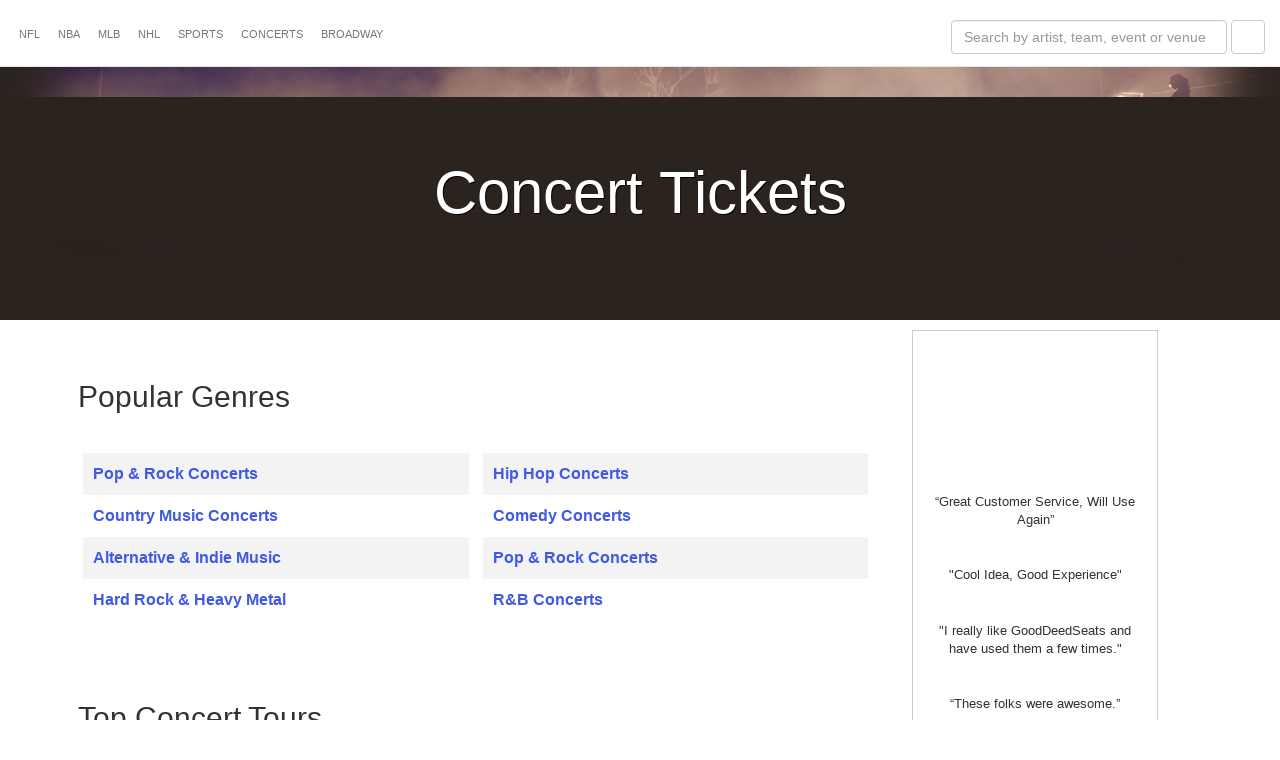

--- FILE ---
content_type: text/html; charset=UTF-8
request_url: https://gooddeedseats.com/nickel-creek-tickets/boston-ma-mgm-music-hall-at-fenway-park-04-22-2023.php
body_size: 7023
content:
<meta http-equiv="refresh" content="0;URL='https://gooddeedseats.com/nickel-creek-tickets/'" /> <!DOCTYPE HTML>
<html lang="en" xmlns="http://www.w3.org/1999/xhtml" xmlns:og="http://ogp.me/ns#" xmlns:fb="https://www.facebook.com/2008/fbml">


    <head>
        <meta charset="utf-8" />
        <title>Nickel Creek Tickets Boston 4/22/23</title>

        <meta name="viewport" content="width=device-width, initial-scale=1.0">
        <meta name="description" content="Buy Nickel Creek Boston concert tickets for MGM Music Hall at Fenway Park on 4/22/23. Buy with confidence. Search our huge inventory of 100% guaranteed Nickel Creek MGM Music Hall at Fenway Park tickets. " />
        
        <link rel="canonical" href="https://gooddeedseats.com/nickel-creek-tickets/boston-ma-mgm-music-hall-at-fenway-park-04-22-2023.php" />
        
        <meta name="robots" content="index, follow">
		<meta name="copyright" content="gooddeedseats.com">
        
        <link href="https://gooddeedseats.com/assets/css/my-style.css" rel="stylesheet" />
        <link rel="stylesheet" href="https://maxcdn.bootstrapcdn.com/bootstrap/3.3.5/css/bootstrap.min.css" />
        <link rel="stylesheet" href="https://maxcdn.bootstrapcdn.com/font-awesome/4.5.0/css/font-awesome.min.css">
        <script src="https://gooddeedseats.com/assets/js/jquery-scrolltofixed-min.js"></script>
        <link rel="Shortcut Icon" href="https://gooddeedseats.com/images/gds.ico">
        
    	<meta name="twitter:card" content="summary"/>
		<meta name="twitter:title" content="Nickel Creek Boston, MA - MGM Music Hall at Fenway Park"/>
		<meta name="twitter:description" content="Nickel Creek at MGM Music Hall at Fenway Park"/>
		<meta name="twitter:url" content="https://gooddeedseats.com/nickel-creek-tickets/boston-ma-mgm-music-hall-at-fenway-park-04-22-2023.php"/>
		<meta name="twitter:image" content="https://gooddeedseats.com/images/twitter-icon.jpg"/>
		<meta name="twitter:site" content="@gooddeedseats"/>
        
        <meta property="og:type" content="website" />
        <meta property="og:url" content="https://gooddeedseats.com/nickel-creek-tickets/boston-ma-mgm-music-hall-at-fenway-park-04-22-2023.php" />
  		<meta property="og:title" content="Nickel Creek Boston, MA - MGM Music Hall at Fenway Park" />
  		<meta property="og:description" content="Nickel Creek at MGM Music Hall at Fenway Park " />
  		<meta property="og:image" content="https://gooddeedseats.com/images/gds-v7a.jpg" />
        <meta property="og:image:width" content="1338"/>
		<meta property="og:image:height" content="437"/>
  		<meta property="og:locality" content="Boston" />
  		<meta property="og:region" content="MA" />
		<meta property="og:site_name" content="GoodDeedSeats"/>

       	<link rel="apple-touch-icon" href="https://gooddeedseats.com/images/apple-touch-icon.png">
       	<link rel="apple-touch-icon" sizes="60x60" href="https://gooddeedseats.com/images/apple-touch-icon-iphone-60x60.png">
       	<link rel="apple-touch-icon" sizes="76x76" href="https://gooddeedseats.com/images/apple-touch-icon-ipad-76x76.png">
       	<link rel="apple-touch-icon" sizes="120x120" href="https://gooddeedseats.com/images/apple-touch-icon-iphone-retina-120x120.png">
       	<link rel="apple-touch-icon" sizes="152x152" href="https://gooddeedseats.com/images/apple-touch-icon-ipad-retina-152x152.png">
        

	<script>
            $(document).ready(function () {	 
                
                $('#myFixBanner1').scrollToFixed({
                    marginTop: 108
                });
            });
        </script>
        
 	</head>  
    
    <body>     
        <nav class="navbar navbar-default navbar-fixed-top">
    <div class="navbar-header">
        <button type="button" class="navbar-toggle" data-toggle="collapse" data-target="#bs-example-navbar-collapse-1"> <span class="sr-only">Toggle navigation</span>  </button>
        <a class="navbar-brand" href="https://gooddeedseats.com/"><img src="https://gooddeedseats.com/images/logo.jpg" alt="" /></a> 
    </div>
    <!--/.navbar-header-->
    <div class="collapse navbar-collapse" id="bs-example-navbar-collapse-1">
        <ul class="nav navbar-nav">
            

            <li class="dropdown"> <a href="https://gooddeedseats.com/nfl-tickets/" class="dropdown-toggle" >NFL</a>
                			</li>
               
            </li>
            <li class="dropdown"> <a href="https://gooddeedseats.com/nba-tickets/" class="dropdown-toggle" >NBA</a>
                
            </li>
	    <li class="dropdown"> <a href="https://gooddeedseats.com/mlb-tickets/" class="dropdown-toggle" >MLB</a>
                 
            </li>
            <li class="dropdown"> <a href="https://gooddeedseats.com/nhl-tickets/" class="dropdown-toggle" >NHL</a>
              
				</li>
				
            <li class="dropdown"> <a href="https://gooddeedseats.com/sports-tickets/" class="dropdown-toggle" >SPORTS</a>
                <ul class="dropdown-menu multi-column columns-4">					<li>
                    <div class="row">
                        <div class="col-sm-3">
                            <ul class="multi-column-dropdown column-heading">
                                <li><a href="https://gooddeedseats.com/sports-tickets/">All Sports Tickets</a>
                                </li>
                            </ul>
                        </div>
                        <div class="clearfix"></div>
                        <div class="col-sm-12">
                            <div class="my-divider"></div>
                        </div>
                        <div class="col-sm-3">
                            <ul class="multi-column-dropdown column-content">
                                <li><a href="https://gooddeedseats.com/nascar-tickets">NASCAR</a>
                                </li>
                                <li><a href="https://gooddeedseats.com/mlb-tickets/">MLB</a>
                                </li>
                            </ul>
                        </div>
                        <div class="col-sm-3">
                            <ul class="multi-column-dropdown column-content">
                                <li><a href="https://gooddeedseats.com/nba-tickets/">NBA</a>
                                </li>
                               <li><a href="https://gooddeedseats.com/mls-tickets/">Soccer</a>
                                </li>
                            </ul>
                        </div>
                        <div class="col-sm-3">
                            <ul class="multi-column-dropdown column-content">
                                <li><a href="https://gooddeedseats.com/monster-jam-tickets/">Monster Jam</a>
                                </li>
                                <li><a href="https://gooddeedseats.com/nfl-tickets/">NFL</a>
                                </li>
                            </ul>
                        </div>
                        <div class="col-sm-3">
                            <ul class="multi-column-dropdown column-content">
                                <li><a href="https://gooddeedseats.com/nhl-tickets/">NHL</a>
                                </li>
                                <li><a href="https://gooddeedseats.com/wwe-tickets/">WWE</a>
                                </li>
								
								<li><a href="https://gooddeedseats.com/pbr-tickets/">PBR</a>
              
            </li>
			
                            </ul>
                        </div>
                    </div>				</li>
                </ul>
            </li>
            <li class="dropdown"> <a href="https://gooddeedseats.com/concert-tickets/" class="dropdown-toggle" >CONCERTS</a><!-- removed from a tab  === data-toggle="dropdown" -->
                <ul class="dropdown-menu multi-column columns-4">					<li>
                    <div class="row">
                        <div class="col-sm-3">
                            <ul class="multi-column-dropdown column-heading">
                                <li> <a href="https://gooddeedseats.com/concert-tickets/">All Concert Tickets</a>
                                </li>
                            </ul>
                        </div>
                        <div class="col-sm-3">
                            <ul class="multi-column-dropdown column-heading">
                                
                          </ul>
                        </div>
                        <div class="clearfix"></div>
                        <div class="col-sm-12">
                            <div class="my-divider"></div>
                        </div>
                        <div class="col-sm-3">
                            <ul class="multi-column-dropdown column-content">
                             
								   								
 
								<li><a href="https://gooddeedseats.com/bill-maher-tickets/">Bill Maher</a></li>
<li><a href="https://gooddeedseats.com/blake-shelton-tickets/">Blake Shelton</a></li>                            
<li><a href="https://gooddeedseats.com/bruce-springsteen-tickets/">Bruce Springsteen</a></li>
<li><a href="https://gooddeedseats.com/carrie-underwood-tickets/">Carrie Underwood</a></li>
<li><a href="https://gooddeedseats.com/chris-stapleton-tickets/">Chris Stapleton</a></li>
<li><a href="https://gooddeedseats.com/disney-on-ice-tickets/">Disney on Ice</a></li>
<li><a href="https://gooddeedseats.com/gabriel-iglesias-tickets/">Gabriel Iglesias</a></li>
								 
						 
							 
								
                            </ul>
                        </div>
                        <div class="col-sm-3">
                            <ul class="multi-column-dropdown column-content">
                            	
                          
						 
								
								
								
								
								
								

								 
								<li><a href="https://gooddeedseats.com/harry-styles-tickets/">Harry Styles</a></li>
								<li><a href="https://gooddeedseats.com/george-strait-tickets/">George Strait</a></li>
<li><a href="https://gooddeedseats.com/hozier-tickets/">Hozier</a></li>
<li><a href="https://gooddeedseats.com/jeff-dunham-tickets/">Jeff Dunham</a></li>
<li><a href="https://gooddeedseats.com/jerry-seinfeld-tickets/">Jerry Seinfeld</a></li>
<li><a href="https://gooddeedseats.com/jo-koy-tickets/">Jo Koy</a></li>
<li><a href="https://gooddeedseats.com/keith-urban-tickets/">Keith Urban</a></li>
<li><a href="https://gooddeedseats.com/kenny-chesney-tickets/">Kenny Chesney</a></li>
<li><a href="https://gooddeedseats.com/kevin-james-tickets/">Kevin James</a></li>
     
                         </ul>
                        </div>
                        <div class="col-sm-3">
                            <ul class="multi-column-dropdown column-content">
                               
                            	
								
							 
								
								
					<li><a href="https://gooddeedseats.com/luke-bryan-tickets/">Luke Bryan</a></li>
<li><a href="https://gooddeedseats.com/luke-combs-tickets/">Luke Combs</a></li>
<li><a href="https://gooddeedseats.com/metallica-tickets/">Metallica</a></li>
<li><a href="https://gooddeedseats.com/monster-jam-tickets/">Monster Trucks</a></li>
<li><a href="https://gooddeedseats.com/new-kids-on-the-block-tickets/">New Kids on the Block</a></li>
<li><a href="https://gooddeedseats.com/trans-siberian-orchestra-tickets/">TSO</a></li>
<li><a href="https://gooddeedseats.com/the-eagles-tickets/">The Eagles</a></li>
<li><a href="https://gooddeedseats.com/the-rolling-stones-tickets/">The Rolling Stones</a></li>
						 
								 
							 

                            </ul>
                        </div>
                        <div class="col-sm-3">
                            <ul class="multi-column-dropdown column-content">
							
								<li><strong>Genres:</strong></li>
								<li><a href="https://gooddeedseats.com/alternative-tickets/">Alternative</a></li>
								<li><a href="https://gooddeedseats.com/comedy-tickets/">Comedy</a></li> 
								<li><a href="https://gooddeedseats.com/country-tickets/">Country</a></li>  
								<li><a href="https://gooddeedseats.com/hardrock-tickets/">Hard Rock</a></li> 
								<li><a href="https://gooddeedseats.com/hiphop-tickets/">Hip Hop</a></li> 
								<li><a href="https://gooddeedseats.com/poprock-tickets/">Rock and Pop</a></li> 
								 	
 
                            </ul>
                        </div>
                    </div>				</li>
                </ul>
            </li>
            
                        <li class="dropdown"> <a href="https://gooddeedseats.com/broadway-tickets/" class="dropdown-toggle" >BROADWAY</a>
                <ul class="dropdown-menu multi-column columns-4">					<li>
                    <div class="row">
                        <div class="col-sm-3">
                            <ul class="multi-column-dropdown column-heading">
                                <li><a href="https://gooddeedseats.com/broadway-tickets/">All Theater Tickets</a>
                                </li>
                            </ul>
                        </div>
                        <div class="clearfix"></div>
                        <div class="col-sm-12">
                            <div class="my-divider"></div>
                        </div>
                        <div class="col-sm-3">
                            <ul class="multi-column-dropdown column-content">
 								<li><a href="https://gooddeedseats.com/42nd-street-tickets/">42nd Street</a></li>
<li><a href="https://gooddeedseats.com/chicago-the-musical-tickets/">Chicago - The Musical</a></li>
<li><a href="https://gooddeedseats.com/dancing-with-the-stars-tickets/">Dancing with the Stars</a></li>
<li><a href="https://gooddeedseats.com/disney-on-ice-tickets/">Disney on Ice</a></li>
<li><a href="https://gooddeedseats.com/hamilton-tickets/">Hamilton</a></li>
 
                                
                                
                               
                            </ul>
                        </div>
                        
                        <div class="col-sm-3">
                            <ul class="multi-column-dropdown column-content">
<li><a href="https://gooddeedseats.com/mean-girls-tickets/">Mean Girls</a></li>
<li><a href="https://gooddeedseats.com/million-dollar-quartet-tickets/">Million Dollar Quartet</a></li>
<li><a href="https://gooddeedseats.com/newsies-the-musical-tickets/">Newsies - The Musical</a></li>
<li><a href="https://gooddeedseats.com/the-phantom-of-the-opera-tickets/">Phantom of the Opera</a></li>

 
                                
                                
                               
  
                            </ul>
                        </div>
                        
                                                <div class="col-sm-3">
                            <ul class="multi-column-dropdown column-content">
                           
                           <li><a href="https://gooddeedseats.com/rock-of-ages-tickets/">Rock of Ages</a></li>      
                           <li><a href="https://gooddeedseats.com/the-book-of-mormon-tickets/">The Book Of Mormon</a></li>
<li><a href="https://gooddeedseats.com/the-lion-king-tickets/">The Lion King</a></li>
<li><a href="https://gooddeedseats.com/the-suicide-girls-tickets/">The Suicide Girls</a></li>
<li><a href="https://gooddeedseats.com/wicked-tickets/">Wicked</a></li>
  
                            </ul>
                        </div>
                        
                         
                    </div>				</li>
                </ul>
            </li>
            
        </ul>
		
		
		
		
       
                    <form class="navbar-form navbar-right navbar-margin" action="../SearchResults.php " method="GET">
                <div class="form-group">
                    <input type="text" name="search" class="form-control" placeholder="Search by artist, team, event or venue"  size="30" />
                </div>
                <button type="submit" class="btn btn-default"><i class="fa fa-search"></i></button>
            </form>
                </div>
    <!--/.navbar-collapse-->
</nav>
<!--/.navbar-->        <div class="performer-container">
            <div class="heading">
             <div class="breadcrumbs"><a href="https://gooddeedseats.com/">Home</a> &gt; <a href="https://gooddeedseats.com/concert-tickets/">Concerts</a> 
			 &gt; <a href="https://gooddeedseats.com/country-tickets/">Country Music</a> &gt; <a href='https://gooddeedseats.com/nickel-creek-tickets/'>Nickel Creek</a> &gt; Nickel Creek at MGM Music Hall at Fenway Park, Boston		             </div>
                <h1>Nickel Creek Boston MA Tickets</h1>
                <div class="heading-inner">
                    <div class="img-shadow top-shadow"></div>
                    <div class="img-shadow">						
					<img src="../images/bckg.jpg" alt="Nickel Creek Boston MA Tickets" />                        					</div>
                </div>
            </div>
        </div>
        <div class="wrapper">
            <div class="row">
                <div class="col-lg-12">
                    <div class="main-frame">
                        <div class="left-frame">
                            <div id="myFixBanner">                                
                                <div class="ticket-container"><div class=table-responsive><table class=table><tbody><tr><td colspan="3"><p class="text-center">Sorry! No Events Found!</p></td></tr></tbody></table></div></div>
                            </div> <p><p>
                            <div class="left-frame-content">
                                <div id="bodywrap">
                                    <div class="body">
                                        
                                        <div id="content">
                                             
                                          <article class="box">
                                                     
                                                   
                                            <div class="clear"></div>
                                                    
                                                   
                                                    
                                             <div id="content2">
                                               <section>
                                                <article class="box">
												
												 <p>&nbsp;</p>
												 
                                                   <p class="wording">Boston Nickel Creek tickets are on sale now. Choose from our spectacular  selection of MGM Music Hall at Fenway Park tickets to see Nickel Creek live in Boston, MA. </p>
                                                   <h2  class="the-headings">Nickel Creek Ticket Prices for the Upcoming Boston Concert 4/22/23</h2>
												    <p class="wording">Regardless of your budget, GoodDeedSeats has Nickel Creek MGM Music Hall at Fenway Park ticket prices that are right for you.</p>

												 
													
													
											 
                                         
                                               <p class="wording">Read some <a href="https://gooddeedseats.com/reviews/" target="_blank"><span style="color:#3F59E4">positive customer reviews here</span></a> for a little more peace of mind while purchasing Boston's MGM Music Hall at Fenway Park Nickel Creek tickets here.</p>
											   
											   <p class="wording">You are always safe and secure buying concert tickets here with our <a href="https://gooddeedseats.com/guaranteed/" rel="nofollow"><span style="color:#3F59E4">100% Buyer Guarantee</span></a>.
                         <br>
                       </p>
                                           
                                                   <div class="clear"></div>
                                                      
                                                      <div class="wording"><div id='article'></div></div><br>                                                    
                                                    
                                                 </article>
                                                 
                                               </section>
                                                
                                             </div>
                                            <div class="wording">
                                                </div>
                                           
  
                                          </article>
                                        </div>
                                         
                                         
            <div> 
            
             <h3 class="the-headings">Other Concerts in Boston, MA</h3>
                     
        <div class="ticket-container-flat"><div class=table-responsive><table class="table table-hover"><tbody>						<tr>
						<td style="width:100%;">
						 
								<div class="col-sm-12">
									<div class="bordered col-sm-2" ><p class="text-center black padding0"  ><strong>JAN 28</strong><br/><span class="med-text">Wed, 07:00 PM</span></p></div>
									<div class="col-sm-7"><p><span class="ticket-link">Big Time Rush</span><br/><span class="med-text">MGM Music Hall at Fenway Park, Boston, MA</span></p></div>
									<div class="col-sm-3 text-center"><p><button class="newbtn btn-warning" onclick="location.href='https://gooddeedseats.com/ResultsTicket.php?eventID=7504289'"> Tickets <span class="glyphicon glyphicon-menu-right"></span></button></p></div>
								</div>
							 
						</td>
						</tr>
											<tr>
						<td style="width:100%;">
						 
								<div class="col-sm-12">
									<div class="bordered col-sm-2" ><p class="text-center black padding0"  ><strong>JAN 28</strong><br/><span class="med-text">Wed, 10:00 PM</span></p></div>
									<div class="col-sm-7"><p><span class="ticket-link">DJ Certified</span><br/><span class="med-text">The Grand Boston, Boston, MA</span></p></div>
									<div class="col-sm-3 text-center"><p><button class="newbtn btn-warning" onclick="location.href='https://gooddeedseats.com/ResultsTicket.php?eventID=7651379'"> Tickets <span class="glyphicon glyphicon-menu-right"></span></button></p></div>
								</div>
							 
						</td>
						</tr>
											<tr>
						<td style="width:100%;">
						 
								<div class="col-sm-12">
									<div class="bordered col-sm-2" ><p class="text-center black padding0"  ><strong>JAN 29</strong><br/><span class="med-text">Thu, 07:00 PM</span></p></div>
									<div class="col-sm-7"><p><span class="ticket-link">Lara Beitz</span><br/><span class="med-text">Laugh Boston, Boston, MA</span></p></div>
									<div class="col-sm-3 text-center"><p><button class="newbtn btn-warning" onclick="location.href='https://gooddeedseats.com/ResultsTicket.php?eventID=7639864'"> Tickets <span class="glyphicon glyphicon-menu-right"></span></button></p></div>
								</div>
							 
						</td>
						</tr>
											<tr>
						<td style="width:100%;">
						 
								<div class="col-sm-12">
									<div class="bordered col-sm-2" ><p class="text-center black padding0"  ><strong>JAN 29</strong><br/><span class="med-text">Thu, 07:30 PM</span></p></div>
									<div class="col-sm-7"><p><span class="ticket-link">Boston Symphony Orchestra: Thomas Wilkins - Poor Hymnal and Good News Mass</span><br/><span class="med-text">Boston Symphony Hall, Boston, MA</span></p></div>
									<div class="col-sm-3 text-center"><p><button class="newbtn btn-warning" onclick="location.href='https://gooddeedseats.com/ResultsTicket.php?eventID=7217788'"> Tickets <span class="glyphicon glyphicon-menu-right"></span></button></p></div>
								</div>
							 
						</td>
						</tr>
					</tbody></table></div></div><script type="application/ld+json">{
  "@context": "http://schema.org",
  "@type": "Event",
  "name": "Big Time Rush",
  "description": "Big Time Rush",
  "performer": {
    "@type": "MusicGroup",
    "name": "Big Time Rush"
  },
  "location": {
    "@type": "Place",
	"name": "MGM Music Hall at Fenway Park",
    "address": {
      "@type": "PostalAddress",
      "addressLocality": "Boston",
      "addressRegion": "MA"
    },
    "url": "https://gooddeedseats.com/ResultsTicket.php?eventID=7504289"
  },
  "startDate": "2026-01-28T19:00:00",
  "endDate": "2026-01-28T19:00:00",
  "url": "https://gooddeedseats.com/ResultsTicket.php?eventID=7504289"
}</script><script type="application/ld+json">{
  "@context": "http://schema.org",
  "@type": "Event",
  "name": "DJ Certified",
  "description": "DJ Certified",
  "performer": {
    "@type": "MusicGroup",
    "name": "DJ Certified"
  },
  "location": {
    "@type": "Place",
	"name": "The Grand Boston",
    "address": {
      "@type": "PostalAddress",
      "addressLocality": "Boston",
      "addressRegion": "MA"
    },
    "url": "https://gooddeedseats.com/ResultsTicket.php?eventID=7651379"
  },
  "startDate": "2026-01-28T22:00:00",
  "endDate": "2026-01-28T22:00:00",
  "url": "https://gooddeedseats.com/ResultsTicket.php?eventID=7651379"
}</script><script type="application/ld+json">{
  "@context": "http://schema.org",
  "@type": "Event",
  "name": "Lara Beitz",
  "description": "Lara Beitz",
  "performer": {
    "@type": "MusicGroup",
    "name": "Lara Beitz"
  },
  "location": {
    "@type": "Place",
	"name": "Laugh Boston",
    "address": {
      "@type": "PostalAddress",
      "addressLocality": "Boston",
      "addressRegion": "MA"
    },
    "url": "https://gooddeedseats.com/ResultsTicket.php?eventID=7639864"
  },
  "startDate": "2026-01-29T19:00:00",
  "endDate": "2026-01-29T19:00:00",
  "url": "https://gooddeedseats.com/ResultsTicket.php?eventID=7639864"
}</script><script type="application/ld+json">{
  "@context": "http://schema.org",
  "@type": "Event",
  "name": "Boston Symphony Orchestra: Thomas Wilkins - Poor Hymnal and Good News Mass",
  "description": "Boston Symphony Orchestra: Thomas Wilkins - Poor Hymnal and Good News Mass",
  "performer": {
    "@type": "MusicGroup",
    "name": "Boston Symphony Orchestra: Thomas Wilkins - Poor Hymnal and Good News Mass"
  },
  "location": {
    "@type": "Place",
	"name": "Boston Symphony Hall",
    "address": {
      "@type": "PostalAddress",
      "addressLocality": "Boston",
      "addressRegion": "MA"
    },
    "url": "https://gooddeedseats.com/ResultsTicket.php?eventID=7217788"
  },
  "startDate": "2026-01-29T19:30:00",
  "endDate": "2026-01-29T19:30:00",
  "url": "https://gooddeedseats.com/ResultsTicket.php?eventID=7217788"
}</script>
          
          </div>
                                         
                     <br>  
					 
					 
	
</ol>
 
                   
                       
            
            										
                                                 
                                                    
<div class="sitemap-home"> <p class='wording'><div class='sitemap-home'><h2 class="the-headings">More Nickel Creek Shows</h2></div><br style='clear:both;'/></p> </div>
                                  <h3 class="the-headings">More Upcoming Events in Boston, Massachusetts</h3>
                                  <p class="wording">
                                    <div class="sitemap-home"><ul><li><a href="https://gooddeedseats.com/dead-kennedys-tickets/boston-ma-big-night-live-03-14-2070.php" target="_blank" class="anchor-performer">Dead Kennedys Boston</a></li><li><a href="https://gooddeedseats.com/caribou-tickets/boston-ma-house-of-blues-boston-03-24-2070.php" target="_blank" class="anchor-performer">Caribou Boston</a></li><li><a href="https://gooddeedseats.com/young-nudy-tickets/boston-ma-paradise-rock-club-04-15-2070.php" target="_blank" class="anchor-performer">Young Nudy Boston</a></li><li><a href="https://gooddeedseats.com/gareth-emery-tickets/boston-ma-royale-boston-04-17-2070.php" target="_blank" class="anchor-performer">Gareth Emery Boston</a></li><li><a href="https://gooddeedseats.com/cold-tickets/boston-ma-city-winery-boston-04-23-2070.php" target="_blank" class="anchor-performer">Cold Boston</a></li><li><a href="https://gooddeedseats.com/matt-corby-tickets/boston-ma-paradise-rock-club-05-04-2070.php" target="_blank" class="anchor-performer">Matt Corby Boston</a></li></ul></div>                                    
                 <p>&nbsp;</p>
				 
				 

 				 </div>			
                                            
                                        
                                        <div class="clear"></div>
                                    </div>
                                </div>
                            </div>
                        </div>
                        <div class="right-frame">
                             
                            
                               


          <div class="right-frame-content">
          <div class="center">
            <p><img src="https://gooddeedseats.com/images/reviews.jpg" width="100" height="83" alt="" /></p>
            <p>&nbsp;</p>
            <p class="small-wording"><img src="https://gooddeedseats.com/images/reviews-5star.jpg" alt="" width="98" height="18" /><br />
            “Great Customer Service, Will Use Again”</p>
            <p class="small-wording"><img src="https://gooddeedseats.com/images/reviews-5star.jpg" alt="" width="98" height="18" /><br />
&quot;Cool Idea, Good Experience&quot; </p>
            <p class="small-wording"><img src="https://gooddeedseats.com/images/reviews-5star.jpg" alt="" width="98" height="18" /><br />
            &quot;I really like GoodDeedSeats and have used them a few times.&quot;</p>
            <p class="small-wording"><img src="https://gooddeedseats.com/images/reviews-5star.jpg" alt="" width="98" height="18" /><br />
            “These folks were awesome.”</p>
            <p class="small-wording"><a href="https://gooddeedseats.com/reviews/"><strong>Read more reviews</strong></a></p>
            </div>
          </div>

 
                               <p>&nbsp;</p>
                                
           <div class="right-frame-content">                  
                                
             <br><a href="https://gooddeedseats.com/guaranteed/"><img class="displayed img-responsive" src="https://gooddeedseats.com/images/guaranteed-seal.jpg" alt=""></a>
                               <br> <div class="center"><a href="https://gooddeedseats.com/guaranteed/">All tickets 100% guaranteed</a>
                           </div>
 
<br><br>
<p><img class="displayed" src="https://gooddeedseats.com/images/call.jpg" alt=""><div class="center"><strong>Need help? Call</strong> 844-425-5918</div>

		</div>
        
        
                                      
                                      
                                      
                               
                          
                            </div>								
                        </div>
                    </div>								
                    <div class="main-frame-clear"></div>
                </div>
            
        
		 
            <footer>
                <div class="footer lineheight2">
<section id="hero1" class="hero">
 <div class="inner">
  <div class="copy">
	<div class="footer-wrapper">
 		<div class="text-wrapper">  
 	<div class="column-left">           
            <ul>
			  <li><a href="https://gooddeedseats.com">Home</a></li>
              <li><a href="https://gooddeedseats.com/about/">About Us</a></li>
			  <li><a href="https://gooddeedseats.com/blog/">Blog</a></li>
              <li><a href="https://gooddeedseats.com/contact/">Contact Us</a></li>
              <li><a href="https://gooddeedseats.com/guaranteed/">100% Guaranteed</a></li>
              <li><a href="https://gooddeedseats.com/learn-more-donate/">How it Works</a></li>
              <li><a href="https://gooddeedseats.com/privacy-policy/">Privacy Policy</a></li>
              <li><a href="https://gooddeedseats.com/site-map/">Site Map</a></li>
			  <li><a href="https://gooddeedseats.com/terms/">Terms of Service</a> </li>    
  			</ul>
  </div>
    <div class="column-center">
             <p class="caption">Copyright © 2026, GoodDeedSeats.  </p>
<p class="hideinmobile">All Rights Reserved.  <br /> <br />Usage of this site constitutes acceptance of the Terms of Service. <br />Tickets  that are sold here may be above face value. <br />Tax and a services fee is added at the end of checkout.</p>
             <p class="hideinmobile"><img src="https://gooddeedseats.com/images/payment-icons.png" width="314" height="38" alt="" /></p>    
    </div>
    <div class="column-right">           
             <a href="https://twitter.com/@GoodDeedSeats" target="blank" rel="nofollow"><img src="https://gooddeedseats.com/images/twitter-logo.png" alt="Follow us on Twitter" style="padding-right:12px;" /></a> <a href="https://www.facebook.com/gooddeedseats" target="blank" rel="nofollow"><img src="https://gooddeedseats.com/images/facebook-logo.png" alt="Follow us on Facebook" style="padding-right:12px;"  /></a>
             <a href="https://www.pinterest.com/gooddeedseats/" target="blank" rel="nofollow"><img src="https://gooddeedseats.com/images/pintrest-logo.png" alt="Follow us on Pintrest" style="padding-right:25px;" /></a> 
             <a href="https://gooddeedseats.com/blog/feed/"><img src="https://gooddeedseats.com/images/rss-icon.png" alt="RSS"  /></a>
			  <a href="https://gooddeedseats.com/blog/feed/">RSS</a>
  </div>      
      </div>
  	</div>
    </div></div>
    </section>        
</div>
<!-- Global site tag (gtag.js) - Google Analytics -->
<script async src="https://www.googletagmanager.com/gtag/js?id=UA-131843074-1"></script>
<script>
  window.dataLayer = window.dataLayer || [];
  function gtag(){dataLayer.push(arguments);}
  gtag('js', new Date());

  gtag('config', 'UA-131843074-1');
</script>
<!-- Piwik -->
<script>
  var _paq = _paq || [];
  _paq.push(['trackPageView']);
  _paq.push(['enableLinkTracking']);
  (function() {
    var u="//gooddeedseats.com/stats/";
    _paq.push(['setTrackerUrl', u+'piwik.php']);
    _paq.push(['setSiteId', '1']);
    var d=document, g=d.createElement('script'), s=d.getElementsByTagName('script')[0];
    g.type='text/javascript'; g.async=true; g.defer=true; g.src=u+'piwik.js'; s.parentNode.insertBefore(g,s);
  })();
</script>
<noscript><p><img src="//gooddeedseats.com/stats/piwik.php?idsite=1" style="border:0;" alt="" /></p></noscript>
<!-- End Piwik Code -->
<script>

function getUrlParameter(a) { for (var b = window.location.search.substring(1), c = b.split("&"), d = 0; d < c.length; d++) { var e = c[d].split("="); if (e[0] == a) return e[1] } } function GetCookieValue(a) { var b = RegExp("" + a + "[^;]+").exec(document.cookie); return unescape(b ? b.toString().replace(/^[^=]+./, "") : "") } function tn_tracking(a) { domain = window.location.host.split(".").slice(-2), domain = "." + domain[0] + "." + domain[1]; var b = "tn_" + a, c = getUrlParameter(a.toLowerCase().replace("_src", "src")); if (void 0 != c) { var d = new Date; d.setDate(d.getDate() + 1), document.cookie = b + "=" + c + "; expires=" + d.toGMTString() + "; path=/;domain=" + domain } $(document).ready(function () { ($('script[src*="seatics.com"]').length || $('script[src*="ticket_results3"]').length) && (cookieValue = GetCookieValue(b), "" != cookieValue && "ppc_src" != a && (Seatics.config["c3" + a.replace("_", "")] = cookieValue)) }) } tn_tracking("ppc_src"), tn_tracking("Utm_Source"), tn_tracking("Utm_Medium"), tn_tracking("Utm_Campaign"), tn_tracking("Utm_Term"), tn_tracking("Utm_Content");

</script>
<script>      	  var str1 = "https://gooddeedseats.com/-tickets/";	var str2 = window.location;	 	$(window).load(function() {					if(str1.localeCompare(str2) > 0)		{
			if(document.getElementById("no-tickets-msg-ctn") && document.getElementById("no-tickets-msg-ctn").innerHTML != "")	
			{								window.location.href = "https://gooddeedseats.com/-tickets/";	
			}				 			}
	});		      
</script> 
            </footer>
			
		
		
        <script src="https://ajax.googleapis.com/ajax/libs/jquery/1.11.3/jquery.min.js"></script>
        <script src="https://gooddeedseats.com/assets/js/modernizr.custom.js"></script>
        <script src="https://maxcdn.bootstrapcdn.com/bootstrap/3.3.5/js/bootstrap.min.js"></script>
        
            
    </body>
</html>

--- FILE ---
content_type: text/html; charset=UTF-8
request_url: https://gooddeedseats.com/nickel-creek-tickets/
body_size: 6158
content:
<meta http-equiv="refresh" content="0;URL='https://gooddeedseats.com/concert-tickets/'" /> 
<!DOCTYPE HTML>
<html lang="en" xmlns="http://www.w3.org/1999/xhtml" xmlns:og="http://ogp.me/ns#" xmlns:fb="https://www.facebook.com/2008/fbml">

    <head>
        <meta charset="utf-8" />
        <title>Nickel Creek Concert Tickets 2026</title>
		
        <meta name="viewport" content="width=device-width, initial-scale=1.0">
        <meta name="description" content="Get tickets to Nickel Creek live in concert now.  Search our huge inventory of 100% guaranteed Nickel Creek concert tour tickets. " />      
        
		<link rel="canonical" href="https://gooddeedseats.com/nickel-creek-tickets/index.php" />
		
		<meta name="robots" content="index, follow">
		<meta name="copyright" content="gooddeedseats.com">
		
		<link href="https://gooddeedseats.com/assets/css/my-style.css" rel="stylesheet" />
        <link rel="stylesheet" href="https://maxcdn.bootstrapcdn.com/bootstrap/3.3.5/css/bootstrap.min.css" />
        <link rel="stylesheet" href="https://maxcdn.bootstrapcdn.com/font-awesome/4.5.0/css/font-awesome.min.css">
        <script src="https://gooddeedseats.com/assets/js/jquery-scrolltofixed-min.js"></script>
        <link rel="Shortcut Icon" href="https://gooddeedseats.com/images/gds.ico">
		
		<meta name="twitter:card" content="summary"/>
		<meta name="twitter:title" content="Nickel Creek Tickets"/>
		<meta name="twitter:description" content="Purchase tickets to see Nickel Creek live in concert!"/>
		<meta name="twitter:url" content="https://gooddeedseats.com/nickel-creek-tickets/index.php"/>
		<meta name="twitter:image" content="https://gooddeedseats.com/images/twitter-icon.jpg"/>
		<meta name="twitter:site" content="@gooddeedseats"/>
        
        <meta property="og:type" content="website" />
        <meta property="og:url" content="https://gooddeedseats.com/nickel-creek-tickets/index.php" />
  		<meta property="og:title" content="Nickel Creek Tickets" />
  		<meta property="og:description" content="Purchase tickets to see Nickel Creek live in concert!" />
  		<meta property="og:image" content="https://gooddeedseats.com/images/gds-v7a.jpg" />
        <meta property="og:image:width" content="1338"/>
		<meta property="og:image:height" content="437"/>
		<meta property="og:site_name" content="GoodDeedSeats"/>

       	<link rel="apple-touch-icon" href="https://gooddeedseats.com/images/apple-touch-icon.png">
       	<link rel="apple-touch-icon" sizes="60x60" href="https://gooddeedseats.com/images/apple-touch-icon-iphone-60x60.png">
       	<link rel="apple-touch-icon" sizes="76x76" href="https://gooddeedseats.com/images/apple-touch-icon-ipad-76x76.png">
       	<link rel="apple-touch-icon" sizes="120x120" href="https://gooddeedseats.com/images/apple-touch-icon-iphone-retina-120x120.png">
       	<link rel="apple-touch-icon" sizes="152x152" href="https://gooddeedseats.com/images/apple-touch-icon-ipad-retina-152x152.png">
        

	<script>
            $(document).ready(function () {	 
                
                $('#myFixBanner1').scrollToFixed({
                    marginTop: 108
                });
            });
        </script>
        
    </head>  
     <body>    
        <nav class="navbar navbar-default navbar-fixed-top">
    <div class="navbar-header">
        <button type="button" class="navbar-toggle" data-toggle="collapse" data-target="#bs-example-navbar-collapse-1"> <span class="sr-only">Toggle navigation</span>  </button>
        <a class="navbar-brand" href="https://gooddeedseats.com/"><img src="https://gooddeedseats.com/images/logo.jpg" alt="" /></a> 
    </div>
    <!--/.navbar-header-->
    <div class="collapse navbar-collapse" id="bs-example-navbar-collapse-1">
        <ul class="nav navbar-nav">
            

            <li class="dropdown"> <a href="https://gooddeedseats.com/nfl-tickets/" class="dropdown-toggle" >NFL</a>
                			</li>
               
            </li>
            <li class="dropdown"> <a href="https://gooddeedseats.com/nba-tickets/" class="dropdown-toggle" >NBA</a>
                
            </li>
	    <li class="dropdown"> <a href="https://gooddeedseats.com/mlb-tickets/" class="dropdown-toggle" >MLB</a>
                 
            </li>
            <li class="dropdown"> <a href="https://gooddeedseats.com/nhl-tickets/" class="dropdown-toggle" >NHL</a>
              
				</li>
				
            <li class="dropdown"> <a href="https://gooddeedseats.com/sports-tickets/" class="dropdown-toggle" >SPORTS</a>
                <ul class="dropdown-menu multi-column columns-4">					<li>
                    <div class="row">
                        <div class="col-sm-3">
                            <ul class="multi-column-dropdown column-heading">
                                <li><a href="https://gooddeedseats.com/sports-tickets/">All Sports Tickets</a>
                                </li>
                            </ul>
                        </div>
                        <div class="clearfix"></div>
                        <div class="col-sm-12">
                            <div class="my-divider"></div>
                        </div>
                        <div class="col-sm-3">
                            <ul class="multi-column-dropdown column-content">
                                <li><a href="https://gooddeedseats.com/nascar-tickets">NASCAR</a>
                                </li>
                                <li><a href="https://gooddeedseats.com/mlb-tickets/">MLB</a>
                                </li>
                            </ul>
                        </div>
                        <div class="col-sm-3">
                            <ul class="multi-column-dropdown column-content">
                                <li><a href="https://gooddeedseats.com/nba-tickets/">NBA</a>
                                </li>
                               <li><a href="https://gooddeedseats.com/mls-tickets/">Soccer</a>
                                </li>
                            </ul>
                        </div>
                        <div class="col-sm-3">
                            <ul class="multi-column-dropdown column-content">
                                <li><a href="https://gooddeedseats.com/monster-jam-tickets/">Monster Jam</a>
                                </li>
                                <li><a href="https://gooddeedseats.com/nfl-tickets/">NFL</a>
                                </li>
                            </ul>
                        </div>
                        <div class="col-sm-3">
                            <ul class="multi-column-dropdown column-content">
                                <li><a href="https://gooddeedseats.com/nhl-tickets/">NHL</a>
                                </li>
                                <li><a href="https://gooddeedseats.com/wwe-tickets/">WWE</a>
                                </li>
								
								<li><a href="https://gooddeedseats.com/pbr-tickets/">PBR</a>
              
            </li>
			
                            </ul>
                        </div>
                    </div>				</li>
                </ul>
            </li>
            <li class="dropdown"> <a href="https://gooddeedseats.com/concert-tickets/" class="dropdown-toggle" >CONCERTS</a><!-- removed from a tab  === data-toggle="dropdown" -->
                <ul class="dropdown-menu multi-column columns-4">					<li>
                    <div class="row">
                        <div class="col-sm-3">
                            <ul class="multi-column-dropdown column-heading">
                                <li> <a href="https://gooddeedseats.com/concert-tickets/">All Concert Tickets</a>
                                </li>
                            </ul>
                        </div>
                        <div class="col-sm-3">
                            <ul class="multi-column-dropdown column-heading">
                                
                          </ul>
                        </div>
                        <div class="clearfix"></div>
                        <div class="col-sm-12">
                            <div class="my-divider"></div>
                        </div>
                        <div class="col-sm-3">
                            <ul class="multi-column-dropdown column-content">
                             
								   								
 
								<li><a href="https://gooddeedseats.com/bill-maher-tickets/">Bill Maher</a></li>
<li><a href="https://gooddeedseats.com/blake-shelton-tickets/">Blake Shelton</a></li>                            
<li><a href="https://gooddeedseats.com/bruce-springsteen-tickets/">Bruce Springsteen</a></li>
<li><a href="https://gooddeedseats.com/carrie-underwood-tickets/">Carrie Underwood</a></li>
<li><a href="https://gooddeedseats.com/chris-stapleton-tickets/">Chris Stapleton</a></li>
<li><a href="https://gooddeedseats.com/disney-on-ice-tickets/">Disney on Ice</a></li>
<li><a href="https://gooddeedseats.com/gabriel-iglesias-tickets/">Gabriel Iglesias</a></li>
								 
						 
							 
								
                            </ul>
                        </div>
                        <div class="col-sm-3">
                            <ul class="multi-column-dropdown column-content">
                            	
                          
						 
								
								
								
								
								
								

								 
								<li><a href="https://gooddeedseats.com/harry-styles-tickets/">Harry Styles</a></li>
								<li><a href="https://gooddeedseats.com/george-strait-tickets/">George Strait</a></li>
<li><a href="https://gooddeedseats.com/hozier-tickets/">Hozier</a></li>
<li><a href="https://gooddeedseats.com/jeff-dunham-tickets/">Jeff Dunham</a></li>
<li><a href="https://gooddeedseats.com/jerry-seinfeld-tickets/">Jerry Seinfeld</a></li>
<li><a href="https://gooddeedseats.com/jo-koy-tickets/">Jo Koy</a></li>
<li><a href="https://gooddeedseats.com/keith-urban-tickets/">Keith Urban</a></li>
<li><a href="https://gooddeedseats.com/kenny-chesney-tickets/">Kenny Chesney</a></li>
<li><a href="https://gooddeedseats.com/kevin-james-tickets/">Kevin James</a></li>
     
                         </ul>
                        </div>
                        <div class="col-sm-3">
                            <ul class="multi-column-dropdown column-content">
                               
                            	
								
							 
								
								
					<li><a href="https://gooddeedseats.com/luke-bryan-tickets/">Luke Bryan</a></li>
<li><a href="https://gooddeedseats.com/luke-combs-tickets/">Luke Combs</a></li>
<li><a href="https://gooddeedseats.com/metallica-tickets/">Metallica</a></li>
<li><a href="https://gooddeedseats.com/monster-jam-tickets/">Monster Trucks</a></li>
<li><a href="https://gooddeedseats.com/new-kids-on-the-block-tickets/">New Kids on the Block</a></li>
<li><a href="https://gooddeedseats.com/trans-siberian-orchestra-tickets/">TSO</a></li>
<li><a href="https://gooddeedseats.com/the-eagles-tickets/">The Eagles</a></li>
<li><a href="https://gooddeedseats.com/the-rolling-stones-tickets/">The Rolling Stones</a></li>
						 
								 
							 

                            </ul>
                        </div>
                        <div class="col-sm-3">
                            <ul class="multi-column-dropdown column-content">
							
								<li><strong>Genres:</strong></li>
								<li><a href="https://gooddeedseats.com/alternative-tickets/">Alternative</a></li>
								<li><a href="https://gooddeedseats.com/comedy-tickets/">Comedy</a></li> 
								<li><a href="https://gooddeedseats.com/country-tickets/">Country</a></li>  
								<li><a href="https://gooddeedseats.com/hardrock-tickets/">Hard Rock</a></li> 
								<li><a href="https://gooddeedseats.com/hiphop-tickets/">Hip Hop</a></li> 
								<li><a href="https://gooddeedseats.com/poprock-tickets/">Rock and Pop</a></li> 
								 	
 
                            </ul>
                        </div>
                    </div>				</li>
                </ul>
            </li>
            
                        <li class="dropdown"> <a href="https://gooddeedseats.com/broadway-tickets/" class="dropdown-toggle" >BROADWAY</a>
                <ul class="dropdown-menu multi-column columns-4">					<li>
                    <div class="row">
                        <div class="col-sm-3">
                            <ul class="multi-column-dropdown column-heading">
                                <li><a href="https://gooddeedseats.com/broadway-tickets/">All Theater Tickets</a>
                                </li>
                            </ul>
                        </div>
                        <div class="clearfix"></div>
                        <div class="col-sm-12">
                            <div class="my-divider"></div>
                        </div>
                        <div class="col-sm-3">
                            <ul class="multi-column-dropdown column-content">
 								<li><a href="https://gooddeedseats.com/42nd-street-tickets/">42nd Street</a></li>
<li><a href="https://gooddeedseats.com/chicago-the-musical-tickets/">Chicago - The Musical</a></li>
<li><a href="https://gooddeedseats.com/dancing-with-the-stars-tickets/">Dancing with the Stars</a></li>
<li><a href="https://gooddeedseats.com/disney-on-ice-tickets/">Disney on Ice</a></li>
<li><a href="https://gooddeedseats.com/hamilton-tickets/">Hamilton</a></li>
 
                                
                                
                               
                            </ul>
                        </div>
                        
                        <div class="col-sm-3">
                            <ul class="multi-column-dropdown column-content">
<li><a href="https://gooddeedseats.com/mean-girls-tickets/">Mean Girls</a></li>
<li><a href="https://gooddeedseats.com/million-dollar-quartet-tickets/">Million Dollar Quartet</a></li>
<li><a href="https://gooddeedseats.com/newsies-the-musical-tickets/">Newsies - The Musical</a></li>
<li><a href="https://gooddeedseats.com/the-phantom-of-the-opera-tickets/">Phantom of the Opera</a></li>

 
                                
                                
                               
  
                            </ul>
                        </div>
                        
                                                <div class="col-sm-3">
                            <ul class="multi-column-dropdown column-content">
                           
                           <li><a href="https://gooddeedseats.com/rock-of-ages-tickets/">Rock of Ages</a></li>      
                           <li><a href="https://gooddeedseats.com/the-book-of-mormon-tickets/">The Book Of Mormon</a></li>
<li><a href="https://gooddeedseats.com/the-lion-king-tickets/">The Lion King</a></li>
<li><a href="https://gooddeedseats.com/the-suicide-girls-tickets/">The Suicide Girls</a></li>
<li><a href="https://gooddeedseats.com/wicked-tickets/">Wicked</a></li>
  
                            </ul>
                        </div>
                        
                         
                    </div>				</li>
                </ul>
            </li>
            
        </ul>
		
		
		
		
       
                    <form class="navbar-form navbar-right navbar-margin" action="../SearchResults.php " method="GET">
                <div class="form-group">
                    <input type="text" name="search" class="form-control" placeholder="Search by artist, team, event or venue"  size="30" />
                </div>
                <button type="submit" class="btn btn-default"><i class="fa fa-search"></i></button>
            </form>
                </div>
    <!--/.navbar-collapse-->
</nav>
<!--/.navbar-->        <div class="performer-container">
            <div class="heading">
            <div class="breadcrumbs"><a href="https://gooddeedseats.com/">Home</a> &gt; <a href="https://gooddeedseats.com/concert-tickets/">Concerts</a> &gt; 
			<a href="https://gooddeedseats.com/country-tickets/">Country Music</a> &gt;  Nickel Creek</div>
                <h1>Tickets to Nickel Creek</h1>
                <div class="heading-inner">
                    <div class="img-shadow top-shadow"></div>
                    <div class="img-shadow">						<img src="../images/bckg.jpg" alt="Nickel Creek Live Concert Tickets" />					</div>
                </div>
            </div>
        </div>
        <div class="wrapper">
            <div class="row">
                <div class="col-lg-12">
                    <div class="main-frame">
                        <div class="left-frame">
                            <div id="myFixBanner">                                
                                <div class="ticket-container"><div class=table-responsive><table class=table><tbody><tr><td colspan="3"><p class="text-center">Sorry! No Events Found!</p></td></tr></tbody></table></div></div>
                            </div> <p><p>
                            <div class="left-frame-content">
                                <div id="bodywrap">
                                    <div class="body">
                                        
                                        <div id="content">
                                            <section>
                                                <article class="box">
                                                     
													   
													    
                                           
 <p>&nbsp;</p>  
                            
                                                    <div class="clear"></div>
                                                    <p class="wording">Buy Nickel Creek tickets here. If you're wondering when Nickel Creek will be performing near you, check above for the  tour's schedule, upcoming dates, times and venues.</p>
                                                    
<h2  class="the-headings"><img src="https://gooddeedseats.com/images/smiley-icon-sm.jpg" alt=""> Experience Nickel Creek Live in Concert</h2>
                                                  <p class="wording">We are a ticket-buyer's paradise and one of the best ticket  companies to find low-cost Nickel Creek tickets. Our mind-blowing selection  of tickets will have you in the perfect seats to enjoy the live show.  Our concert tickets selection can include balcony seating, floor seats, center stage, front row seating, meet and greet tickets, parking passes and backstage passes too. </p>
                                                
                                                  <p class="wording">Read <a href="https://gooddeedseats.com/reviews/" target="_blank"><span style="color:#3F59E4">positive customer reviews here</span></a> and put your mind at ease while shopping.</p>
                                                     
                                                    <p class="wording">Call us at (844) 425-5918 for help shopping for any of Nickel Creek's tour dates. E-tickets will be labelled as such. All other tickets will be mailed to you with FedEx and you'll be able to choose your shipping time at checkout.</p>
                                                     
                                                    <h3 class="the-headings"><img src="https://gooddeedseats.com/images/smiley-icon-sm.jpg" alt="Shipping and Refunds Information"> Nickel Creek Tour Tickets:   Refunds and   Information</h3>
                                                    <p class="wording"> There are no refunds except if your event is cancelled entirely with no rescheduled date. Learn more about our <a href="https://gooddeedseats.com/refunds/" rel="nofollow"><span style="color:#3F59E4">refund policy here</span></a>.</p>
                                                 
                                                    <p class="wording">You are always safe and secure buying your music concert tickets here with our <a href="https://gooddeedseats.com/guaranteed/" rel="nofollow"><span style="color:#3F59E4">100% Buyer Guarantee for purchasing Nickel Creek tour tickets</span></a>.                                                    </p>
                                                    <div class="clear"></div>
													 
                                                </article>
												 
												 
										 
											 
                                                 
                                                
                                                 <div class="wording"><div id='article'></div></div> 
                                                
                                            <br>
											
<h4 class="the-headings" style="padding-top:4px;padding-bottom:4px;">Top-Selling Tickets</h4>

<div class="top-selling-tickets">

	<ul>
    
								

							 
<li><a href="https://gooddeedseats.com/bill-maher-tickets/">Bill Maher</a></li>
<li><a href="https://gooddeedseats.com/blake-shelton-tickets/">Blake Shelton</a></li>                            
<li><a href="https://gooddeedseats.com/bruce-springsteen-tickets/">Bruce Springsteen</a></li>
<li><a href="https://gooddeedseats.com/carrie-underwood-tickets/">Carrie Underwood</a></li>
<li><a href="https://gooddeedseats.com/chris-stapleton-tickets/">Chris Stapleton</a></li>
<li><a href="https://gooddeedseats.com/disney-on-ice-tickets/">Disney on Ice</a></li>
<li><a href="https://gooddeedseats.com/gabriel-iglesias-tickets/">Gabriel Iglesias</a></li>
<li><a href="https://gooddeedseats.com/george-strait-tickets/">George Strait</a></li>
<li><a href="https://gooddeedseats.com/hozier-tickets/">Hozier</a></li>
<li><a href="https://gooddeedseats.com/jeff-dunham-tickets/">Jeff Dunham</a></li>
<li><a href="https://gooddeedseats.com/jerry-seinfeld-tickets/">Jerry Seinfeld</a></li>
<li><a href="https://gooddeedseats.com/jo-koy-tickets/">Jo Koy</a></li>
<li><a href="https://gooddeedseats.com/keith-urban-tickets/">Keith Urban</a></li>
<li><a href="https://gooddeedseats.com/kenny-chesney-tickets/">Kenny Chesney</a></li>
<li><a href="https://gooddeedseats.com/kevin-james-tickets/">Kevin James</a></li>
<li><a href="https://gooddeedseats.com/luke-bryan-tickets/">Luke Bryan</a></li>
<li><a href="https://gooddeedseats.com/luke-combs-tickets/">Luke Combs</a></li>
<li><a href="https://gooddeedseats.com/metallica-tickets/">Metallica</a></li>
<li><a href="https://gooddeedseats.com/monster-jam-tickets/">Monster Trucks</a></li>
<li><a href="https://gooddeedseats.com/new-kids-on-the-block-tickets/">New Kids on the Block</a></li>
<li><a href="https://gooddeedseats.com/rodney-carrington-tickets/">Rodney Carrington</a></li>
<li><a href="https://gooddeedseats.com/the-eagles-tickets/">The Eagles</a></li>
<li><a href="https://gooddeedseats.com/the-rolling-stones-tickets/">The Rolling Stones</a></li>
<li><a href="https://gooddeedseats.com/tim-mcgraw-tickets/">Tim McGraw</a></li>
<li><a href="https://gooddeedseats.com/trans-siberian-orchestra-tickets/">Trans-Siberian Orchestra</a></li>
<li><a href="https://gooddeedseats.com/trevor-noah-tickets/">Trevor Noah</a></li>
<li><a href="https://gooddeedseats.com/tom-segura-tickets/">Tom Segura</a></li>
<li><a href="https://gooddeedseats.com/pbr-tickets/pbr-tickets/">PBR Tickets</a></li>
<li><a href="https://gooddeedseats.com/zach-bryan-tickets/">Zach Bryan</a></li> 
 
								 
								
                          
                                
    </ul>

</div>                                        
                                                
                                                </section>
                                        </div>
                                        
                                        <div class="clear"></div>
                                    </div>
                                </div>
                            </div>
                        </div>
                        <div class="right-frame">
                             
                            
                               


          <div class="right-frame-content">
          <div class="center">
            <p><img src="https://gooddeedseats.com/images/reviews.jpg" width="100" height="83" alt="" /></p>
            <p>&nbsp;</p>
            <p class="small-wording"><img src="https://gooddeedseats.com/images/reviews-5star.jpg" alt="" width="98" height="18" /><br />
            “Great Customer Service, Will Use Again”</p>
            <p class="small-wording"><img src="https://gooddeedseats.com/images/reviews-5star.jpg" alt="" width="98" height="18" /><br />
&quot;Cool Idea, Good Experience&quot; </p>
            <p class="small-wording"><img src="https://gooddeedseats.com/images/reviews-5star.jpg" alt="" width="98" height="18" /><br />
            &quot;I really like GoodDeedSeats and have used them a few times.&quot;</p>
            <p class="small-wording"><img src="https://gooddeedseats.com/images/reviews-5star.jpg" alt="" width="98" height="18" /><br />
            “These folks were awesome.”</p>
            <p class="small-wording"><a href="https://gooddeedseats.com/reviews/"><strong>Read more reviews</strong></a></p>
            </div>
          </div>

 
                               <p>&nbsp;</p>
                                
           <div class="right-frame-content">                  
                                
             <br><a href="https://gooddeedseats.com/guaranteed/"><img class="displayed img-responsive" src="https://gooddeedseats.com/images/guaranteed-seal.jpg" alt=""></a>
                               <br> <div class="center"><a href="https://gooddeedseats.com/guaranteed/">All tickets 100% guaranteed</a>
                           </div>
 
<br><br>
<p><img class="displayed" src="https://gooddeedseats.com/images/call.jpg" alt=""><div class="center"><strong>Need help? Call</strong> 844-425-5918</div>

		</div>
        
        
                                      
                                      
                                      
                               
                           
                            </div>								
                        </div>
                    </div>								
                    <div class="main-frame-clear"></div>
                </div>
            </div>
       
		 
            <footer>
                <div class="footer lineheight2">
<section id="hero1" class="hero">
 <div class="inner">
  <div class="copy">
	<div class="footer-wrapper">
 		<div class="text-wrapper">  
 	<div class="column-left">           
            <ul>
			  <li><a href="https://gooddeedseats.com">Home</a></li>
              <li><a href="https://gooddeedseats.com/about/">About Us</a></li>
			  <li><a href="https://gooddeedseats.com/blog/">Blog</a></li>
              <li><a href="https://gooddeedseats.com/contact/">Contact Us</a></li>
              <li><a href="https://gooddeedseats.com/guaranteed/">100% Guaranteed</a></li>
              <li><a href="https://gooddeedseats.com/learn-more-donate/">How it Works</a></li>
              <li><a href="https://gooddeedseats.com/privacy-policy/">Privacy Policy</a></li>
              <li><a href="https://gooddeedseats.com/site-map/">Site Map</a></li>
			  <li><a href="https://gooddeedseats.com/terms/">Terms of Service</a> </li>    
  			</ul>
  </div>
    <div class="column-center">
             <p class="caption">Copyright © 2026, GoodDeedSeats.  </p>
<p class="hideinmobile">All Rights Reserved.  <br /> <br />Usage of this site constitutes acceptance of the Terms of Service. <br />Tickets  that are sold here may be above face value. <br />Tax and a services fee is added at the end of checkout.</p>
             <p class="hideinmobile"><img src="https://gooddeedseats.com/images/payment-icons.png" width="314" height="38" alt="" /></p>    
    </div>
    <div class="column-right">           
             <a href="https://twitter.com/@GoodDeedSeats" target="blank" rel="nofollow"><img src="https://gooddeedseats.com/images/twitter-logo.png" alt="Follow us on Twitter" style="padding-right:12px;" /></a> <a href="https://www.facebook.com/gooddeedseats" target="blank" rel="nofollow"><img src="https://gooddeedseats.com/images/facebook-logo.png" alt="Follow us on Facebook" style="padding-right:12px;"  /></a>
             <a href="https://www.pinterest.com/gooddeedseats/" target="blank" rel="nofollow"><img src="https://gooddeedseats.com/images/pintrest-logo.png" alt="Follow us on Pintrest" style="padding-right:25px;" /></a> 
             <a href="https://gooddeedseats.com/blog/feed/"><img src="https://gooddeedseats.com/images/rss-icon.png" alt="RSS"  /></a>
			  <a href="https://gooddeedseats.com/blog/feed/">RSS</a>
  </div>      
      </div>
  	</div>
    </div></div>
    </section>        
</div>
<!-- Global site tag (gtag.js) - Google Analytics -->
<script async src="https://www.googletagmanager.com/gtag/js?id=UA-131843074-1"></script>
<script>
  window.dataLayer = window.dataLayer || [];
  function gtag(){dataLayer.push(arguments);}
  gtag('js', new Date());

  gtag('config', 'UA-131843074-1');
</script>
<!-- Piwik -->
<script>
  var _paq = _paq || [];
  _paq.push(['trackPageView']);
  _paq.push(['enableLinkTracking']);
  (function() {
    var u="//gooddeedseats.com/stats/";
    _paq.push(['setTrackerUrl', u+'piwik.php']);
    _paq.push(['setSiteId', '1']);
    var d=document, g=d.createElement('script'), s=d.getElementsByTagName('script')[0];
    g.type='text/javascript'; g.async=true; g.defer=true; g.src=u+'piwik.js'; s.parentNode.insertBefore(g,s);
  })();
</script>
<noscript><p><img src="//gooddeedseats.com/stats/piwik.php?idsite=1" style="border:0;" alt="" /></p></noscript>
<!-- End Piwik Code -->
<script>

function getUrlParameter(a) { for (var b = window.location.search.substring(1), c = b.split("&"), d = 0; d < c.length; d++) { var e = c[d].split("="); if (e[0] == a) return e[1] } } function GetCookieValue(a) { var b = RegExp("" + a + "[^;]+").exec(document.cookie); return unescape(b ? b.toString().replace(/^[^=]+./, "") : "") } function tn_tracking(a) { domain = window.location.host.split(".").slice(-2), domain = "." + domain[0] + "." + domain[1]; var b = "tn_" + a, c = getUrlParameter(a.toLowerCase().replace("_src", "src")); if (void 0 != c) { var d = new Date; d.setDate(d.getDate() + 1), document.cookie = b + "=" + c + "; expires=" + d.toGMTString() + "; path=/;domain=" + domain } $(document).ready(function () { ($('script[src*="seatics.com"]').length || $('script[src*="ticket_results3"]').length) && (cookieValue = GetCookieValue(b), "" != cookieValue && "ppc_src" != a && (Seatics.config["c3" + a.replace("_", "")] = cookieValue)) }) } tn_tracking("ppc_src"), tn_tracking("Utm_Source"), tn_tracking("Utm_Medium"), tn_tracking("Utm_Campaign"), tn_tracking("Utm_Term"), tn_tracking("Utm_Content");

</script>
<script>      	  var str1 = "https://gooddeedseats.com/nickel-creek-tickets/";	var str2 = window.location;	 	$(window).load(function() {					if(str1.localeCompare(str2) > 0)		{
			if(document.getElementById("no-tickets-msg-ctn") && document.getElementById("no-tickets-msg-ctn").innerHTML != "")	
			{								window.location.href = "https://gooddeedseats.com/nickel-creek-tickets/";	
			}				 			}
	});		      
</script> 
            </footer>


 	
            

        <script src="https://ajax.googleapis.com/ajax/libs/jquery/1.11.3/jquery.min.js"></script>
        <script src="https://gooddeedseats.com/assets/js/modernizr.custom.js"></script>
        <script src="https://maxcdn.bootstrapcdn.com/bootstrap/3.3.5/js/bootstrap.min.js"></script>
            
    </body>
</html>

--- FILE ---
content_type: text/html; charset=UTF-8
request_url: https://gooddeedseats.com/concert-tickets/
body_size: 7517
content:
<!DOCTYPE HTML>
<html lang="en">

<head>
        <meta charset="utf-8" />
        <title>Cheap Concert Tickets 2026 - GoodDeedSeats</title>
        <meta name="viewport" content="width=device-width, initial-scale=1.0">
        <meta name="description" content="Find and buy almost any kind of concert ticket here at GoodDeedSeats.com and we can donate $5 to your favorite charity too. When you order tickets from us, you've done you're good deed for the day!" />
        
		<link rel="canonical" href="https://gooddeedseats.com/concert-tickets/" />
		
		<meta name="robots" content="index, follow">
		<meta name="copyright" content="gooddeedseats.com">
		
		<link href="https://gooddeedseats.com/assets/css/my-style.css" rel="stylesheet" />
		<link href="https://gooddeedseats.com/assets/css/my-style-img.css" rel="stylesheet" />
        <link rel="stylesheet" href="https://maxcdn.bootstrapcdn.com/bootstrap/3.3.5/css/bootstrap.min.css" />
        <link rel="stylesheet" href="https://maxcdn.bootstrapcdn.com/font-awesome/4.5.0/css/font-awesome.min.css">
        <script src="https://gooddeedseats.com/assets/js/jquery-scrolltofixed-min.js"></script>
        <link rel="Shortcut Icon" href="https://gooddeedseats.com/images/gds.ico">
		
		<meta name="twitter:card" content="summary"/>
		<meta name="twitter:title" content="Concert Tickets from GoodDeedSeats"/>
		<meta name="twitter:description" content="Purchase tickets to see your favorite band or artist live in concert."/>
		<meta name="twitter:url" content="https://gooddeedseats.com/concert-tickets/"/>
		<meta name="twitter:image" content="https://gooddeedseats.com/images/twitter-icon.jpg"/>
		<meta name="twitter:site" content="@gooddeedseats"/>
        
        <meta property="og:type" content="website" />
        <meta property="og:url" content="https://gooddeedseats.com/concert-tickets/" />
  		<meta property="og:title" content="Concert Tickets from GoodDeedSeats" />
  		<meta property="og:description" content="Purchase tickets to see your favorite band or artist live in concert." />
  		<meta property="og:image" content="https://gooddeedseats.com/images/gds-v7a.jpg" />
        <meta property="og:image:width" content="1338"/>
		<meta property="og:image:height" content="437"/>
		<meta property="og:site_name" content="GoodDeedSeats"/>

       	<link rel="apple-touch-icon" href="https://gooddeedseats.com//images/apple-touch-icon.png">
       	<link rel="apple-touch-icon" sizes="60x60" href="https://gooddeedseats.com//images/apple-touch-icon-iphone-60x60.png">
       	<link rel="apple-touch-icon" sizes="76x76" href="https://gooddeedseats.com//images/apple-touch-icon-ipad-76x76.png">
       	<link rel="apple-touch-icon" sizes="120x120" href="https://gooddeedseats.com//images/apple-touch-icon-iphone-retina-120x120.png">
       	<link rel="apple-touch-icon" sizes="152x152" href="https://gooddeedseats.com//images/apple-touch-icon-ipad-retina-152x152.png">
	   
    

</head>


    <body>
 
       
        <nav class="navbar navbar-default navbar-fixed-top">
    <div class="navbar-header">
        <button type="button" class="navbar-toggle" data-toggle="collapse" data-target="#bs-example-navbar-collapse-1"> <span class="sr-only">Toggle navigation</span>  </button>
        <a class="navbar-brand" href="https://gooddeedseats.com/"><img src="https://gooddeedseats.com/images/logo.jpg" alt="" /></a> 
    </div>
    <!--/.navbar-header-->
    <div class="collapse navbar-collapse" id="bs-example-navbar-collapse-1">
        <ul class="nav navbar-nav">
            

            <li class="dropdown"> <a href="https://gooddeedseats.com/nfl-tickets/" class="dropdown-toggle" >NFL</a>
                			</li>
               
            </li>
            <li class="dropdown"> <a href="https://gooddeedseats.com/nba-tickets/" class="dropdown-toggle" >NBA</a>
                
            </li>
	    <li class="dropdown"> <a href="https://gooddeedseats.com/mlb-tickets/" class="dropdown-toggle" >MLB</a>
                 
            </li>
            <li class="dropdown"> <a href="https://gooddeedseats.com/nhl-tickets/" class="dropdown-toggle" >NHL</a>
              
				</li>
				
            <li class="dropdown"> <a href="https://gooddeedseats.com/sports-tickets/" class="dropdown-toggle" >SPORTS</a>
                <ul class="dropdown-menu multi-column columns-4">					<li>
                    <div class="row">
                        <div class="col-sm-3">
                            <ul class="multi-column-dropdown column-heading">
                                <li><a href="https://gooddeedseats.com/sports-tickets/">All Sports Tickets</a>
                                </li>
                            </ul>
                        </div>
                        <div class="clearfix"></div>
                        <div class="col-sm-12">
                            <div class="my-divider"></div>
                        </div>
                        <div class="col-sm-3">
                            <ul class="multi-column-dropdown column-content">
                                <li><a href="https://gooddeedseats.com/nascar-tickets">NASCAR</a>
                                </li>
                                <li><a href="https://gooddeedseats.com/mlb-tickets/">MLB</a>
                                </li>
                            </ul>
                        </div>
                        <div class="col-sm-3">
                            <ul class="multi-column-dropdown column-content">
                                <li><a href="https://gooddeedseats.com/nba-tickets/">NBA</a>
                                </li>
                               <li><a href="https://gooddeedseats.com/mls-tickets/">Soccer</a>
                                </li>
                            </ul>
                        </div>
                        <div class="col-sm-3">
                            <ul class="multi-column-dropdown column-content">
                                <li><a href="https://gooddeedseats.com/monster-jam-tickets/">Monster Jam</a>
                                </li>
                                <li><a href="https://gooddeedseats.com/nfl-tickets/">NFL</a>
                                </li>
                            </ul>
                        </div>
                        <div class="col-sm-3">
                            <ul class="multi-column-dropdown column-content">
                                <li><a href="https://gooddeedseats.com/nhl-tickets/">NHL</a>
                                </li>
                                <li><a href="https://gooddeedseats.com/wwe-tickets/">WWE</a>
                                </li>
								
								<li><a href="https://gooddeedseats.com/pbr-tickets/">PBR</a>
              
            </li>
			
                            </ul>
                        </div>
                    </div>				</li>
                </ul>
            </li>
            <li class="dropdown"> <a href="https://gooddeedseats.com/concert-tickets/" class="dropdown-toggle" >CONCERTS</a><!-- removed from a tab  === data-toggle="dropdown" -->
                <ul class="dropdown-menu multi-column columns-4">					<li>
                    <div class="row">
                        <div class="col-sm-3">
                            <ul class="multi-column-dropdown column-heading">
                                <li> <a href="https://gooddeedseats.com/concert-tickets/">All Concert Tickets</a>
                                </li>
                            </ul>
                        </div>
                        <div class="col-sm-3">
                            <ul class="multi-column-dropdown column-heading">
                                
                          </ul>
                        </div>
                        <div class="clearfix"></div>
                        <div class="col-sm-12">
                            <div class="my-divider"></div>
                        </div>
                        <div class="col-sm-3">
                            <ul class="multi-column-dropdown column-content">
                             
								   								
 
								<li><a href="https://gooddeedseats.com/bill-maher-tickets/">Bill Maher</a></li>
<li><a href="https://gooddeedseats.com/blake-shelton-tickets/">Blake Shelton</a></li>                            
<li><a href="https://gooddeedseats.com/bruce-springsteen-tickets/">Bruce Springsteen</a></li>
<li><a href="https://gooddeedseats.com/carrie-underwood-tickets/">Carrie Underwood</a></li>
<li><a href="https://gooddeedseats.com/chris-stapleton-tickets/">Chris Stapleton</a></li>
<li><a href="https://gooddeedseats.com/disney-on-ice-tickets/">Disney on Ice</a></li>
<li><a href="https://gooddeedseats.com/gabriel-iglesias-tickets/">Gabriel Iglesias</a></li>
								 
						 
							 
								
                            </ul>
                        </div>
                        <div class="col-sm-3">
                            <ul class="multi-column-dropdown column-content">
                            	
                          
						 
								
								
								
								
								
								

								 
								<li><a href="https://gooddeedseats.com/harry-styles-tickets/">Harry Styles</a></li>
								<li><a href="https://gooddeedseats.com/george-strait-tickets/">George Strait</a></li>
<li><a href="https://gooddeedseats.com/hozier-tickets/">Hozier</a></li>
<li><a href="https://gooddeedseats.com/jeff-dunham-tickets/">Jeff Dunham</a></li>
<li><a href="https://gooddeedseats.com/jerry-seinfeld-tickets/">Jerry Seinfeld</a></li>
<li><a href="https://gooddeedseats.com/jo-koy-tickets/">Jo Koy</a></li>
<li><a href="https://gooddeedseats.com/keith-urban-tickets/">Keith Urban</a></li>
<li><a href="https://gooddeedseats.com/kenny-chesney-tickets/">Kenny Chesney</a></li>
<li><a href="https://gooddeedseats.com/kevin-james-tickets/">Kevin James</a></li>
     
                         </ul>
                        </div>
                        <div class="col-sm-3">
                            <ul class="multi-column-dropdown column-content">
                               
                            	
								
							 
								
								
					<li><a href="https://gooddeedseats.com/luke-bryan-tickets/">Luke Bryan</a></li>
<li><a href="https://gooddeedseats.com/luke-combs-tickets/">Luke Combs</a></li>
<li><a href="https://gooddeedseats.com/metallica-tickets/">Metallica</a></li>
<li><a href="https://gooddeedseats.com/monster-jam-tickets/">Monster Trucks</a></li>
<li><a href="https://gooddeedseats.com/new-kids-on-the-block-tickets/">New Kids on the Block</a></li>
<li><a href="https://gooddeedseats.com/trans-siberian-orchestra-tickets/">TSO</a></li>
<li><a href="https://gooddeedseats.com/the-eagles-tickets/">The Eagles</a></li>
<li><a href="https://gooddeedseats.com/the-rolling-stones-tickets/">The Rolling Stones</a></li>
						 
								 
							 

                            </ul>
                        </div>
                        <div class="col-sm-3">
                            <ul class="multi-column-dropdown column-content">
							
								<li><strong>Genres:</strong></li>
								<li><a href="https://gooddeedseats.com/alternative-tickets/">Alternative</a></li>
								<li><a href="https://gooddeedseats.com/comedy-tickets/">Comedy</a></li> 
								<li><a href="https://gooddeedseats.com/country-tickets/">Country</a></li>  
								<li><a href="https://gooddeedseats.com/hardrock-tickets/">Hard Rock</a></li> 
								<li><a href="https://gooddeedseats.com/hiphop-tickets/">Hip Hop</a></li> 
								<li><a href="https://gooddeedseats.com/poprock-tickets/">Rock and Pop</a></li> 
								 	
 
                            </ul>
                        </div>
                    </div>				</li>
                </ul>
            </li>
            
                        <li class="dropdown"> <a href="https://gooddeedseats.com/broadway-tickets/" class="dropdown-toggle" >BROADWAY</a>
                <ul class="dropdown-menu multi-column columns-4">					<li>
                    <div class="row">
                        <div class="col-sm-3">
                            <ul class="multi-column-dropdown column-heading">
                                <li><a href="https://gooddeedseats.com/broadway-tickets/">All Theater Tickets</a>
                                </li>
                            </ul>
                        </div>
                        <div class="clearfix"></div>
                        <div class="col-sm-12">
                            <div class="my-divider"></div>
                        </div>
                        <div class="col-sm-3">
                            <ul class="multi-column-dropdown column-content">
 								<li><a href="https://gooddeedseats.com/42nd-street-tickets/">42nd Street</a></li>
<li><a href="https://gooddeedseats.com/chicago-the-musical-tickets/">Chicago - The Musical</a></li>
<li><a href="https://gooddeedseats.com/dancing-with-the-stars-tickets/">Dancing with the Stars</a></li>
<li><a href="https://gooddeedseats.com/disney-on-ice-tickets/">Disney on Ice</a></li>
<li><a href="https://gooddeedseats.com/hamilton-tickets/">Hamilton</a></li>
 
                                
                                
                               
                            </ul>
                        </div>
                        
                        <div class="col-sm-3">
                            <ul class="multi-column-dropdown column-content">
<li><a href="https://gooddeedseats.com/mean-girls-tickets/">Mean Girls</a></li>
<li><a href="https://gooddeedseats.com/million-dollar-quartet-tickets/">Million Dollar Quartet</a></li>
<li><a href="https://gooddeedseats.com/newsies-the-musical-tickets/">Newsies - The Musical</a></li>
<li><a href="https://gooddeedseats.com/the-phantom-of-the-opera-tickets/">Phantom of the Opera</a></li>

 
                                
                                
                               
  
                            </ul>
                        </div>
                        
                                                <div class="col-sm-3">
                            <ul class="multi-column-dropdown column-content">
                           
                           <li><a href="https://gooddeedseats.com/rock-of-ages-tickets/">Rock of Ages</a></li>      
                           <li><a href="https://gooddeedseats.com/the-book-of-mormon-tickets/">The Book Of Mormon</a></li>
<li><a href="https://gooddeedseats.com/the-lion-king-tickets/">The Lion King</a></li>
<li><a href="https://gooddeedseats.com/the-suicide-girls-tickets/">The Suicide Girls</a></li>
<li><a href="https://gooddeedseats.com/wicked-tickets/">Wicked</a></li>
  
                            </ul>
                        </div>
                        
                         
                    </div>				</li>
                </ul>
            </li>
            
        </ul>
		
		
		
		
       
                    <form class="navbar-form navbar-right navbar-margin" action="../SearchResults.php " method="GET">
                <div class="form-group">
                    <input type="text" name="search" class="form-control" placeholder="Search by artist, team, event or venue"  size="30" />
                </div>
                <button type="submit" class="btn btn-default"><i class="fa fa-search"></i></button>
            </form>
                </div>
    <!--/.navbar-collapse-->
</nav>
<!--/.navbar-->        
        <div class="performer-container-innerpage"> 
            <div class="heading">
               
                <div class="heading-innerpage">
                <h1>Concert Tickets</h1>
                    <div class="img-shadow top-shadow">  </div>
                    <div class="img-shadow"> <img alt="Buy Cheap Concert Tickets" src="https://gooddeedseats.com/images/concert-tickets2.jpg" /> </div>
                </div>
            </div>
        </div>  
        <div class="wrapper">
            <div class="row">
                <div class="col-lg-12">
                    <div class="main-frame">
                        <div class="left-frame">
                            <div id="myFixBanner">                                

                            </div>
                            <div class="left-frame-content-home">
                                <div id="bodywrap">
                                    <div class="body">
                                        
                                        <div id="content">
                                            <section>
                                                <article class="box">
                                                    <div class="header_content">
                                                        <header>
                                                             
                                                      </header>
                                                      <p>&nbsp;</p>
                                                        
                                                    </div>
                                                     
                                                    <div class="clear"></div>
                                             <h2>Popular Genres</h2>       
<p>&nbsp;</p> 
<div class="sitemap">
		<ul>
                                               
                                                    
                             <li> <img src="https://gooddeedseats.com/images/smiley-icon-lg.jpg" alt="" style="float:left !important; padding-right:7px;" /> 
                                                   
                                                     
                        						<a href="https://gooddeedseats.com/poprock-tickets/">Pop & Rock Concerts</a></li> 
                                                      
                                                   

                            <li><img src="https://gooddeedseats.com/images/smiley-icon-lg.jpg" alt="" style="float:left !important; padding-right:7px;" /> 
                                                    
                                                       
                        						<a href="https://gooddeedseats.com/country-tickets/">Country Music Concerts</a></li> 


							<li> <img src="https://gooddeedseats.com/images/smiley-icon-lg.jpg" alt="" style="float:left !important; padding-right:7px;" /> 
                                                     
                                                      
                        						<a href="https://gooddeedseats.com/alternative-tickets/">Alternative & Indie Music</a></li> 
                                                   
                                                   
                                            
                                         
                                      
							<li> <img src="https://gooddeedseats.com/images/smiley-icon-lg.jpg" alt="" style="float:left !important; padding-right:7px;" /> 
                                                    
                                                      
                        						<a href="https://gooddeedseats.com/hardrock-tickets/">Hard Rock & Heavy Metal</a></li>       
                                                     

                            <li> <img src="https://gooddeedseats.com/images/smiley-icon-lg.jpg" alt="" style="float:left !important; padding-right:7px;" /> 
                                                     
                                                      
                        						<a href="https://gooddeedseats.com/hiphop-tickets/">Hip Hop Concerts</a></li> 


							<li> <img src="https://gooddeedseats.com/images/smiley-icon-lg.jpg" alt="" style="float:left !important; padding-right:7px;" /> 
                                                     
                                                      
                        						<a href="https://gooddeedseats.com/comedy-tickets/">Comedy Concerts</a></li> 
												
							<li> <img src="https://gooddeedseats.com/images/smiley-icon-lg.jpg" alt="" style="float:left !important; padding-right:7px;" /> 
                                                     
                                                      
                        						<a href="https://gooddeedseats.com/poprock-tickets/">Pop & Rock Concerts</a></li> 
												
												
												
												<li> <img src="https://gooddeedseats.com/images/smiley-icon-lg.jpg" alt="" style="float:left !important; padding-right:7px;" /> 
                                                     
                                                
												<a href="https://gooddeedseats.com/randb-tickets/">R&B Concerts</a></li> 
                        						
                                                       
                                                
                                          </ul>
                                      
                                                 
                                      </div>
                                              
 
                                               
                                                  <p>&nbsp;</p> 
                                                  <p>&nbsp;</p> 
                                                  
                                                  
                                                   <h2>Top Concert Tours</h2>       
<p>&nbsp;</p> 
<div class="sitemap">
		<ul>

 
<li><a href="https://gooddeedseats.com/bill-maher-tickets/">Bill Maher</a></li>
<li><a href="https://gooddeedseats.com/blake-shelton-tickets/">Blake Shelton</a></li>                            
<li><a href="https://gooddeedseats.com/bruce-springsteen-tickets/">Bruce Springsteen</a></li>
<li><a href="https://gooddeedseats.com/carrie-underwood-tickets/">Carrie Underwood</a></li>
<li><a href="https://gooddeedseats.com/chris-stapleton-tickets/">Chris Stapleton</a></li>
<li><a href="https://gooddeedseats.com/gabriel-iglesias-tickets/">Gabriel Iglesias</a></li>
<li><a href="https://gooddeedseats.com/george-strait-tickets/">George Strait</a></li>
<li><a href="https://gooddeedseats.com/hozier-tickets/">Hozier</a></li>
<li><a href="https://gooddeedseats.com/jeff-dunham-tickets/">Jeff Dunham</a></li>
<li><a href="https://gooddeedseats.com/jerry-seinfeld-tickets/">Jerry Seinfeld</a></li>
<li><a href="https://gooddeedseats.com/jo-koy-tickets/">Jo Koy</a></li>
<li><a href="https://gooddeedseats.com/keith-urban-tickets/">Keith Urban</a></li>
<li><a href="https://gooddeedseats.com/kenny-chesney-tickets/">Kenny Chesney</a></li>
<li><a href="https://gooddeedseats.com/kevin-james-tickets/">Kevin James</a></li>
<li><a href="https://gooddeedseats.com/luke-bryan-tickets/">Luke Bryan</a></li>
<li><a href="https://gooddeedseats.com/luke-combs-tickets/">Luke Combs</a></li>
<li><a href="https://gooddeedseats.com/metallica-tickets/">Metallica</a></li>
<li><a href="https://gooddeedseats.com/new-kids-on-the-block-tickets/">New Kids on the Block</a></li>
<li><a href="https://gooddeedseats.com/rodney-carrington-tickets/">Rodney Carrington</a></li>
<li><a href="https://gooddeedseats.com/the-eagles-tickets/">The Eagles</a></li>
<li><a href="https://gooddeedseats.com/the-rolling-stones-tickets/">The Rolling Stones</a></li>
<li><a href="https://gooddeedseats.com/tim-mcgraw-tickets/">Tim McGraw</a></li>
<li><a href="https://gooddeedseats.com/trans-siberian-orchestra-tickets/">Trans-Siberian Orchestra</a></li>
<li><a href="https://gooddeedseats.com/trevor-noah-tickets/">Trevor Noah</a></li>
<li><a href="https://gooddeedseats.com/tom-segura-tickets/">Tom Segura</a></li>
<li><a href="https://gooddeedseats.com/zach-bryan-tickets/">Zach Bryan</a></li> 
 

 
                              
                                          </ul>
                                      
                                                 
                                      </div>
                                      
                                       <p>&nbsp;</p> 
                                        <p>&nbsp;</p> 


 <h2>Comedy Concert Tours</h2>       
<p>&nbsp;</p> 
<div class="sitemap">
		<ul>
                                               
                              

                             
                              <li><a href="https://gooddeedseats.com/gabriel-iglesias-tickets/">Gabriel Iglesias</a></li>
         
                              <li><a href="https://gooddeedseats.com/jeff-dunham-tickets/">Jeff Dunham</a></li>
                              <li><a href="https://gooddeedseats.com/jerry-seinfeld-tickets/">Jerry Seinfeld</a></li>
             
              
                              <li><a href="https://gooddeedseats.com/ron-white-tickets/">Ron White</a></li>
                              <li><a href="https://gooddeedseats.com/sebastian-maniscalco-tickets/">Sebastian Maniscalco</a></li>
                              <li><a href="https://gooddeedseats.com/trevor-noah-tickets/">Trevor Noah</a></li>
                  
                                                
                                          </ul>
                                      
                                                 
                                      </div>

<p>&nbsp;</p> 
                                                              
                                                     
                                              <p>&nbsp;</p>    
                                                    
                                                  <div class="wording">
                                                    <p>Music is one of life’s greatest luxuries.  That is especially true of live music concerts.  </p>
                                                    <p>Seeing Dave Matthews Band at Red Rocks, <a href="https://gooddeedseats.com/james-taylor-tickets/">James Taylor</a> or <a href="https://gooddeedseats.com/u2-tickets/">U2</a>  is so much more than an evening out.  They are once-in-a-lifetime experiences that remind us of the magic of music and our amazing good fortune. </p>
                                                    <p> Sadly, not everyone has the opportunity to see a rock concert at Nikon at Jones Beach, attend a Justin Bieber concert, or party at an EDM rave deejayed by David Guetta or DeadMau5. </p>
                                                    <p> What if we told you that just by attending a concert you could help out those who aren’t as fortunate you?  In other words, what if buying concert tickets was your good deed for the day?</p>
                                                    <p> At GoodDeedSeats, we donate $5 from the profits of your ticket sale to charity that you choose.   Yes, you buy from us and we can donate to an organization that helps those less fortunate. <a href="https://gooddeedseats.com/learn-more-donate/" target="_blank">Learn more about how it works here</a>.</p>
                                                    <p> “What if I buy tickets for Kenny Chesney, Brad Paisley, or <a href="https://gooddeedseats.com/florida-georgia-line-tickets/">Florida Georgia Line</a>?” Yes, we’ll donate money to charity.</p>
                                                    <p> “How about tickets for Beyonce, Lady Gaga, or Stevie Nicks?”  No problem, we’ll donate money to charity.</p>
                                                    <p>&quot;What about Bon Jovi or Foo Fighters?&quot; Yep.</p>
                                                    <p> “Okay, I pick up great seats to see Jay-Z, Drake, or Wiz Khalifa.”  You got it, we’ll donate money to charity.</p>
                                                    <p>

The artist doesn’t matter nor does the venue or the state.  
                                                    <p>You can buy tickets to a concert at the Sleep Train Amphitheatre in Chula Vista, <a href="https://gooddeedseats.com/50-best-california-music-venues/">California</a> or Wolf Trap in Vienna, Virginia and we’re going to donate money to a charity of your choice.
                                                    <p>It’s really simple.  If you’re going to make yourself feel good by seeing your favorite band or artist live in concert, you might as well buy tickets from GoodDeedSeats and make yourself feel good about donating to a charity too.
                                                    <p>

Think about it.  When you buy concert tickets from GoodDeedSeats you’ve done your good deed for the day.  It’s just too bad charities don’t get a cut of tour t-shirts as well.
                                                  Check out our list of <a href="https://gooddeedseats.com/50-best-country-music-venues/">best country music venues list</a>, some bangin' <a href="https://gooddeedseats.com/45-best-rap-hiphop-venues/">hiphop places</a> and <a href="https://gooddeedseats.com/45-up-and-coming-rock-bands/">bands</a> and great <a href="https://gooddeedseats.com/55-best-nyc-music-venues/">New York City music venues</a> and <a href="https://gooddeedseats.com/40-best-latin-clubs/">Latin music</a> too.</div>
                                                    <div class="clear"></div>
                                                </article>
												
												
												
											<h4 class="the-headings" style="padding-top:4px;padding-bottom:4px;">Concerts Coming Up in Every State</h4>

<div class="top-selling-tickets">

	<ul>
    
							  
								<li><a href="https://gooddeedseats.com/upcoming-alabama-concerts/">Alabama</a></li>
								<li><a href="https://gooddeedseats.com/upcoming-alaska-concerts/">Alaska</a></li>
								<li><a href="https://gooddeedseats.com/upcoming-arizona-concerts/">Arizona</a></li>
								<li><a href="https://gooddeedseats.com/upcoming-arkansas-concerts/">Arkansas</a></li>
								<li><a href="https://gooddeedseats.com/upcoming-california-concerts/">California</a></li>
								<li><a href="https://gooddeedseats.com/upcoming-colorado-concerts/">Colorado</a></li>
								<li><a href="https://gooddeedseats.com/upcoming-connecticut-concerts/">Connecticut</a></li>
								<li><a href="https://gooddeedseats.com/upcoming-delaware-concerts/">Delaware</a></li>
								<li><a href="https://gooddeedseats.com/upcoming-florida-concerts/">Florida</a></li>
								<li><a href="https://gooddeedseats.com/upcoming-georgia-concerts/">Georgia</a></li>
								<li><a href="https://gooddeedseats.com/upcoming-hawaii-concerts/">Hawaii</a></li>
								<li><a href="https://gooddeedseats.com/upcoming-idaho-concerts/">Idaho</a></li>
								<li><a href="https://gooddeedseats.com/upcoming-illinois-concerts/">Illinois</a></li>
								<li><a href="https://gooddeedseats.com/upcoming-indiana-concerts/">Indiana</a></li>
								<li><a href="https://gooddeedseats.com/upcoming-iowa-concerts/">Iowa</a></li>
								<li><a href="https://gooddeedseats.com/upcoming-kansas-concerts/">Kansas</a></li>
								<li><a href="https://gooddeedseats.com/upcoming-kentucky-concerts/">Kentucky</a></li>
								<li><a href="https://gooddeedseats.com/upcoming-louisiana-concerts/">Louisiana</a></li>
								<li><a href="https://gooddeedseats.com/upcoming-maine-concerts/">Maine</a></li>
								<li><a href="https://gooddeedseats.com/upcoming-maryland-concerts/">Maryland</a></li>
								<li><a href="https://gooddeedseats.com/upcoming-massachusetts-concerts/">Massachusetts</a></li>
								<li><a href="https://gooddeedseats.com/upcoming-michigan-concerts/">Michigan</a></li>
								<li><a href="https://gooddeedseats.com/upcoming-minnesota-concerts/">Minnesota</a></li>
								<li><a href="https://gooddeedseats.com/upcoming-mississippi-concerts/">Mississippi</a></li>
								<li><a href="https://gooddeedseats.com/upcoming-missouri-concerts/">Missouri</a></li>
								<li><a href="https://gooddeedseats.com/upcoming-montana-concerts/">Montana</a></li>
								<li><a href="https://gooddeedseats.com/upcoming-nebraska-concerts/">Nebraska</a></li>
								<li><a href="https://gooddeedseats.com/upcoming-nevada-concerts/">Nevada</a></li>
								<li><a href="https://gooddeedseats.com/upcoming-new-hampshire-concerts/">New Hampshire</a></li>
								<li><a href="https://gooddeedseats.com/upcoming-new-jersey-concerts/">New Jersey</a></li>
								<li><a href="https://gooddeedseats.com/upcoming-new-mexico-concerts/">New Mexico</a></li>
								<li><a href="https://gooddeedseats.com/upcoming-new-york-concerts/">New York</a></li>
								<li><a href="https://gooddeedseats.com/upcoming-north-carolina-concerts/">North Carolina</a></li>
								<li><a href="https://gooddeedseats.com/upcoming-north-dakota-concerts/">North Dakota</a></li>
								<li><a href="https://gooddeedseats.com/upcoming-ohio-concerts/">Ohio</a></li>
								<li><a href="https://gooddeedseats.com/upcoming-oklahoma-concerts/">Oklahoma</a></li>
								<li><a href="https://gooddeedseats.com/upcoming-oregon-concerts/">Oregon</a></li>
								<li><a href="https://gooddeedseats.com/upcoming-pennsylvania-concerts/"Pennsylvania></a></li>
								<li><a href="https://gooddeedseats.com/upcoming-rhode-island-concerts/">Rhode Island</a></li>
								<li><a href="https://gooddeedseats.com/upcoming-south-carolina-concerts/">South Carolina</a></li>
								<li><a href="https://gooddeedseats.com/upcoming-south-dakota-concerts/">South Dakota</a></li>
								<li><a href="https://gooddeedseats.com/upcoming-tennessee-concerts/">Tennessee</a></li>
								<li><a href="https://gooddeedseats.com/upcoming-texas-concerts/">Texas</a></li>
								<li><a href="https://gooddeedseats.com/upcoming-utah-concerts/">Utah</a></li>
								<li><a href="https://gooddeedseats.com/upcoming-vermont-concerts/">Vermont</a></li>
								<li><a href="https://gooddeedseats.com/upcoming-virginia-concerts/">Virginia</a></li>
								<li><a href="https://gooddeedseats.com/upcoming-washington-concerts/">Washington</a></li>
								<li><a href="https://gooddeedseats.com/upcoming-west-virginia-concerts/">West Virginia</a></li>
								<li><a href="https://gooddeedseats.com/upcoming-wisconsin-concerts/">Wisconsin</a></li>
								<li><a href="https://gooddeedseats.com/upcoming-wyoming-concerts/">Wyoming</a></li>

						 
								 
								
                          
                                
    </ul>
	   <p>&nbsp;</p>  

</div>	
												
												
												
                                                
                                                <div class="box">
												
												
<h4 class="the-headings" style="padding-top:4px;padding-bottom:4px;">Top-Selling Tickets</h4>

<div class="top-selling-tickets">

	<ul>
    
								

							 
<li><a href="https://gooddeedseats.com/bill-maher-tickets/">Bill Maher</a></li>
<li><a href="https://gooddeedseats.com/blake-shelton-tickets/">Blake Shelton</a></li>                            
<li><a href="https://gooddeedseats.com/bruce-springsteen-tickets/">Bruce Springsteen</a></li>
<li><a href="https://gooddeedseats.com/carrie-underwood-tickets/">Carrie Underwood</a></li>
<li><a href="https://gooddeedseats.com/chris-stapleton-tickets/">Chris Stapleton</a></li>
<li><a href="https://gooddeedseats.com/disney-on-ice-tickets/">Disney on Ice</a></li>
<li><a href="https://gooddeedseats.com/gabriel-iglesias-tickets/">Gabriel Iglesias</a></li>
<li><a href="https://gooddeedseats.com/george-strait-tickets/">George Strait</a></li>
<li><a href="https://gooddeedseats.com/hozier-tickets/">Hozier</a></li>
<li><a href="https://gooddeedseats.com/jeff-dunham-tickets/">Jeff Dunham</a></li>
<li><a href="https://gooddeedseats.com/jerry-seinfeld-tickets/">Jerry Seinfeld</a></li>
<li><a href="https://gooddeedseats.com/jo-koy-tickets/">Jo Koy</a></li>
<li><a href="https://gooddeedseats.com/keith-urban-tickets/">Keith Urban</a></li>
<li><a href="https://gooddeedseats.com/kenny-chesney-tickets/">Kenny Chesney</a></li>
<li><a href="https://gooddeedseats.com/kevin-james-tickets/">Kevin James</a></li>
<li><a href="https://gooddeedseats.com/luke-bryan-tickets/">Luke Bryan</a></li>
<li><a href="https://gooddeedseats.com/luke-combs-tickets/">Luke Combs</a></li>
<li><a href="https://gooddeedseats.com/metallica-tickets/">Metallica</a></li>
<li><a href="https://gooddeedseats.com/monster-jam-tickets/">Monster Trucks</a></li>
<li><a href="https://gooddeedseats.com/new-kids-on-the-block-tickets/">New Kids on the Block</a></li>
<li><a href="https://gooddeedseats.com/rodney-carrington-tickets/">Rodney Carrington</a></li>
<li><a href="https://gooddeedseats.com/the-eagles-tickets/">The Eagles</a></li>
<li><a href="https://gooddeedseats.com/the-rolling-stones-tickets/">The Rolling Stones</a></li>
<li><a href="https://gooddeedseats.com/tim-mcgraw-tickets/">Tim McGraw</a></li>
<li><a href="https://gooddeedseats.com/trans-siberian-orchestra-tickets/">Trans-Siberian Orchestra</a></li>
<li><a href="https://gooddeedseats.com/trevor-noah-tickets/">Trevor Noah</a></li>
<li><a href="https://gooddeedseats.com/tom-segura-tickets/">Tom Segura</a></li>
<li><a href="https://gooddeedseats.com/pbr-tickets/pbr-tickets/">PBR Tickets</a></li>
<li><a href="https://gooddeedseats.com/zach-bryan-tickets/">Zach Bryan</a></li> 
 
								 
								
                          
                                
    </ul>

</div>                                                     
                                                </section>
                                        </div>
                                        <aside id="sidebar">
                                            <div class="box sidebar"> 
                                               
                                            </div>
                                             
                                        </aside>
                                        <div class="clear"></div>
                                    </div>
                                </div>
                            </div>
                        </div>
                        <div class="right-frame">
                             
                                
                                


          <div class="right-frame-content">
          <div class="center">
            <p><img src="https://gooddeedseats.com/images/reviews.jpg" width="100" height="83" alt="" /></p>
            <p>&nbsp;</p>
            <p class="small-wording"><img src="https://gooddeedseats.com/images/reviews-5star.jpg" alt="" width="98" height="18" /><br />
            “Great Customer Service, Will Use Again”</p>
            <p class="small-wording"><img src="https://gooddeedseats.com/images/reviews-5star.jpg" alt="" width="98" height="18" /><br />
&quot;Cool Idea, Good Experience&quot; </p>
            <p class="small-wording"><img src="https://gooddeedseats.com/images/reviews-5star.jpg" alt="" width="98" height="18" /><br />
            &quot;I really like GoodDeedSeats and have used them a few times.&quot;</p>
            <p class="small-wording"><img src="https://gooddeedseats.com/images/reviews-5star.jpg" alt="" width="98" height="18" /><br />
            “These folks were awesome.”</p>
            <p class="small-wording"><a href="https://gooddeedseats.com/reviews/"><strong>Read more reviews</strong></a></p>
            </div>
          </div>

 
                               <p>&nbsp;</p>
                                
           <div class="right-frame-content">                  
                                
             <br><a href="https://gooddeedseats.com/guaranteed/"><img class="displayed img-responsive" src="https://gooddeedseats.com/images/guaranteed-seal.jpg" alt=""></a>
                               <br> <div class="center"><a href="https://gooddeedseats.com/guaranteed/">All tickets 100% guaranteed</a>
                           </div>
 
<br><br>
<p><img class="displayed" src="https://gooddeedseats.com/images/call.jpg" alt=""><div class="center"><strong>Need help? Call</strong> 844-425-5918</div>

		</div>
        
        
                                      
                                      
                                      
                                
                             
                        </div>
                    </div>
                    <div class="main-frame-clear"></div>
                </div>
            </div>
           </div>
            <footer>
                <div class="footer lineheight2">
<section id="hero1" class="hero">
 <div class="inner">
  <div class="copy">
	<div class="footer-wrapper">
 		<div class="text-wrapper">  
 	<div class="column-left">           
            <ul>
			  <li><a href="https://gooddeedseats.com">Home</a></li>
              <li><a href="https://gooddeedseats.com/about/">About Us</a></li>
			  <li><a href="https://gooddeedseats.com/blog/">Blog</a></li>
              <li><a href="https://gooddeedseats.com/contact/">Contact Us</a></li>
              <li><a href="https://gooddeedseats.com/guaranteed/">100% Guaranteed</a></li>
              <li><a href="https://gooddeedseats.com/learn-more-donate/">How it Works</a></li>
              <li><a href="https://gooddeedseats.com/privacy-policy/">Privacy Policy</a></li>
              <li><a href="https://gooddeedseats.com/site-map/">Site Map</a></li>
			  <li><a href="https://gooddeedseats.com/terms/">Terms of Service</a> </li>    
  			</ul>
  </div>
    <div class="column-center">
             <p class="caption">Copyright © 2026, GoodDeedSeats.  </p>
<p class="hideinmobile">All Rights Reserved.  <br /> <br />Usage of this site constitutes acceptance of the Terms of Service. <br />Tickets  that are sold here may be above face value. <br />Tax and a services fee is added at the end of checkout.</p>
             <p class="hideinmobile"><img src="https://gooddeedseats.com/images/payment-icons.png" width="314" height="38" alt="" /></p>    
    </div>
    <div class="column-right">           
             <a href="https://twitter.com/@GoodDeedSeats" target="blank" rel="nofollow"><img src="https://gooddeedseats.com/images/twitter-logo.png" alt="Follow us on Twitter" style="padding-right:12px;" /></a> <a href="https://www.facebook.com/gooddeedseats" target="blank" rel="nofollow"><img src="https://gooddeedseats.com/images/facebook-logo.png" alt="Follow us on Facebook" style="padding-right:12px;"  /></a>
             <a href="https://www.pinterest.com/gooddeedseats/" target="blank" rel="nofollow"><img src="https://gooddeedseats.com/images/pintrest-logo.png" alt="Follow us on Pintrest" style="padding-right:25px;" /></a> 
             <a href="https://gooddeedseats.com/blog/feed/"><img src="https://gooddeedseats.com/images/rss-icon.png" alt="RSS"  /></a>
			  <a href="https://gooddeedseats.com/blog/feed/">RSS</a>
  </div>      
      </div>
  	</div>
    </div></div>
    </section>        
</div>
<!-- Global site tag (gtag.js) - Google Analytics -->
<script async src="https://www.googletagmanager.com/gtag/js?id=UA-131843074-1"></script>
<script>
  window.dataLayer = window.dataLayer || [];
  function gtag(){dataLayer.push(arguments);}
  gtag('js', new Date());

  gtag('config', 'UA-131843074-1');
</script>
<!-- Piwik -->
<script>
  var _paq = _paq || [];
  _paq.push(['trackPageView']);
  _paq.push(['enableLinkTracking']);
  (function() {
    var u="//gooddeedseats.com/stats/";
    _paq.push(['setTrackerUrl', u+'piwik.php']);
    _paq.push(['setSiteId', '1']);
    var d=document, g=d.createElement('script'), s=d.getElementsByTagName('script')[0];
    g.type='text/javascript'; g.async=true; g.defer=true; g.src=u+'piwik.js'; s.parentNode.insertBefore(g,s);
  })();
</script>
<noscript><p><img src="//gooddeedseats.com/stats/piwik.php?idsite=1" style="border:0;" alt="" /></p></noscript>
<!-- End Piwik Code -->
<script>

function getUrlParameter(a) { for (var b = window.location.search.substring(1), c = b.split("&"), d = 0; d < c.length; d++) { var e = c[d].split("="); if (e[0] == a) return e[1] } } function GetCookieValue(a) { var b = RegExp("" + a + "[^;]+").exec(document.cookie); return unescape(b ? b.toString().replace(/^[^=]+./, "") : "") } function tn_tracking(a) { domain = window.location.host.split(".").slice(-2), domain = "." + domain[0] + "." + domain[1]; var b = "tn_" + a, c = getUrlParameter(a.toLowerCase().replace("_src", "src")); if (void 0 != c) { var d = new Date; d.setDate(d.getDate() + 1), document.cookie = b + "=" + c + "; expires=" + d.toGMTString() + "; path=/;domain=" + domain } $(document).ready(function () { ($('script[src*="seatics.com"]').length || $('script[src*="ticket_results3"]').length) && (cookieValue = GetCookieValue(b), "" != cookieValue && "ppc_src" != a && (Seatics.config["c3" + a.replace("_", "")] = cookieValue)) }) } tn_tracking("ppc_src"), tn_tracking("Utm_Source"), tn_tracking("Utm_Medium"), tn_tracking("Utm_Campaign"), tn_tracking("Utm_Term"), tn_tracking("Utm_Content");

</script>
            </footer>
        
	    <script src="https://ajax.googleapis.com/ajax/libs/jquery/1.11.3/jquery.min.js"></script>
        <script src="https://gooddeedseats.com/assets/js/modernizr.custom.js"></script>
        <script src="https://maxcdn.bootstrapcdn.com/bootstrap/3.3.5/js/bootstrap.min.js"></script>
		  
    </body>
</html>

--- FILE ---
content_type: text/css
request_url: https://gooddeedseats.com/assets/css/my-style.css
body_size: 5590
content:
.wording{-webkit-font-smoothing:subpixel-antialiased !important;color:#333333 !important;font-family:Myriad Pro,'Helvetica Neue',Helvetica,Arial,sans-serif !important;font-size:16px;line-height: 1.6;!important;}
.breadcrumbs{-webkit-font-smoothing:subpixel-antialiased !important;color:#333333 !important;font-family:Myriad Pro,'Helvetica Neue',Helvetica,Arial,sans-serif !important;font-weight:100 !important;font-size:12px;!important;}
.captions{-webkit-font-smoothing:subpixel-antialiased !important;color:#666666 !important;font-family:Myriad Pro,'Helvetica Neue',Helvetica,Arial,sans-serif !important;font-weight:100;font-size:12px;font-style:italic;}
.the-headings{-webkit-font-smoothing:subpixel-antialiased !important;color:#333333 !important;font-family:Myriad Pro,'Helvetica Neue',Helvetica,Arial,sans-serif !important;font-size:21px;!important;}
.the-headings-small{-webkit-font-smoothing:subpixel-antialiased !important;color:#666666 !important;font-family:Myriad Pro,'Helvetica Neue',Helvetica,Arial,sans-serif !important;font-size:17px;!important;font-weight:bold !important;}
.the-headings-content{-webkit-font-smoothing:subpixel-antialiased !important;color:#323D79 !important;font-family:Myriad Pro,'Helvetica Neue',Helvetica,Arial,sans-serif !important;font-size:41px;!important;}
.the-headings-content2{-webkit-font-smoothing:subpixel-antialiased !important;color:#052685 !important;font-family:Myriad Pro,'Helvetica Neue',Helvetica,Arial,sans-serif !important;font-size:30px;!important;}
.small-wording{-webkit-font-smoothing:subpixel-antialiased !important;color:#333333 !important;font-family:Myriad Pro,'Helvetica Neue',Helvetica,Arial,sans-serif !important;font-weight:100 !important;font-size:13px!important;padding-bottom:9px!important;}
.small-wording2{-webkit-font-smoothing:subpixel-antialiased !important;color:#333333 !important;font-family:Myriad Pro,'Helvetica Neue',Helvetica,Arial,sans-serif !important;font-weight:100 !important;font-size:12px!important;padding-bottom:9px!important;}
.dropdown-menu{min-width:200px;}
.dropdown-menu.columns-2{min-width:400px;}
.dropdown-menu.columns-3{min-width:600px;}
.dropdown-menu.columns-4{min-width:800px;}
.dropdown-menu li a{padding:5px 15px;font-weight:300;}
.multi-column-dropdown{list-style:none;}
.multi-column-dropdown li a{display:block;clear:both;line-height:1.428571429;color:#333;white-space:normal;}
.multi-column-dropdown li a:hover{text-decoration:none;color:#262626;background-color:#f5f5f5;}
form.navbar-form.navbar-right.navbar-margin{border:none !important;margin:0 !important;padding-top:20px;}
.navbar-brand > img{height:100% !important;}
.tagline{float:left;width:26% !important;color:#333333;}
.tagline > p{margin:0 !important;padding-top:21px;text-align:center;font-family:Myriad Pro,'Helvetica Neue',Helvetica,Arial,sans-serif !important;font-size:13px;!important;}
.navbar-nav > li > a{line-height:20px;}
.navbar-header{margin-top:-6px;padding-top:5px;padding-bottom:7px;}
.navbar-brand{height:60px !important;}
.performer-container .heading{position:relative;//height:43vh;//min-height:320px;max-height:437px;color:white;overflow:hidden;background-color:#2b241f;margin:119px auto 0;}
.performer-container .heading .heading-inner{position:relative;height:100%;background-color:#403c3a;}
.performer-container .heading .img-shadow{height:auto;position:relative;z-index:1;}
.performer-container .heading .img-shadow.top-shadow{position:absolute;top:0;left:0;right:0;z-index:2;margin:auto;box-shadow:inset -50px -30px 50px 0 #2b241f, inset 50px -10px 50px #2b241f, inset 0 -140px 140px rgba(43, 36, 31, 0.7);}
.performer-container .heading .img-shadow.top-shadow{position:absolute;top:0;left:0;right:0;z-index:2;margin:auto;box-shadow:inset -50px -30px 50px 0 #2b241f, inset 50px -10px 50px #2b241f, inset 0 -140px 140px rgba(43, 36, 31, 0.7);}
.performer-container .heading img{width:100%;opacity:.8;position:relative;top:-20%;z-index:-1;}
.performer-container-50countryvenues .heading img{width:100%;position:relative;top:-20%;z-index:-1;}
.performer-container-bestof .heading img{width:100%;position:relative;top:-20%;z-index:-1;height:43vh;min-height:600px;max-height:437px;}
.performer-container-bestof .heading{position:relative;height:43vh;min-height:600px;max-height:537px;}
.performer-container .heading{position:relative;//height:43vh;//min-height:320px;max-height:437px;color:white;overflow:hidden;background-color:#2b241f;margin:72px auto 0;}
.performer-container-topContent .heading{position:relative;color:white;overflow:hidden;margin:52px auto 0;}
.performer-container-topContent .heading img{width:100%;position:relative;top:-20%;z-index:-1;}
.performer-container .heading h1{position:absolute;z-index:10;top:35%;font-size:58px;width:35%;margin:0 5%;padding:0 30px;display:block;text-align:center;width:78%;text-shadow:1px 1px 1px black;}
.performer-container .heading .breadcrumbs{position:absolute;z-index:101;top:8%;-webkit-font-smoothing:subpixel-antialiased !important;font-size:13px;text-shadow:1px 1px 0px black;font-family:Myriad Pro,'Helvetica Neue',Helvetica,Arial,sans-serif !important;font-weight:100 !important;color:#cccccc !important;width:97%;padding:0 30px;display:inline-block;text-align:left;}
.performer-container .heading .breadcrumbs a{color:#cccccc !important;text-shadow:1px 1px 0px black;}
.performer-container .heading .content-wrap{position:absolute;z-index:3;font-size:60px;width:100%;margin:auto;display:table;height:100%;}
.performer-container .heading .content-wrap .content.content-wblurb{position:absolute;bottom:80px;width:100%;}
.performer-container .heading .content-wrap .content.content-wblurb h1{position:relative;font-size:40px;padding:0;padding-right:30%;text-align:left;max-width:970px;margin:0 auto;}
.performer-container .heading .content-wrap .content.content-wblurb p{position:relative;font-size:13px;letter-spacing:.04em;color:#f3f3f3;opacity:.85;width:90%;max-width:970px;margin:2vh auto;padding-right:30%;text-align:left;line-height:1.2em;overflow:hidden;transition:all .5s;-webkit-transition:all .5s;-moz-transition:all .5s;-o-transition:all .5s;}
.performer-container .heading .content-wrap .content.content-wblurb p.open{max-height:12em;}
.performer-container .heading .content-wrap .content.content-wblurb .more-btn{width:62%;max-width:470px;text-align:right;margin:.5% auto;font-size:15px;opacity:.8;display:none;}
.performer-container .heading .content-wrap .content.content-wblurb .more-btn span{color:white;border-radius:3px;font-size:13px;border:1px solid rgba(255, 255, 255, 0.5);padding:4px 12px;}
.performer-container .heading .content-wrap .content.content-noblurb .breadcrumb-container{padding-right:0;}
.performer-container-home .heading{position:relative;height:43vh;min-height:350px;max-height:350px;color:white;overflow:hidden;background-color:#4A5BB5;margin:72px auto 0;}
.performer-container-home .heading .heading-inner{position:relative;height:100%;background-color:#4A5BB5;}
.performer-container-home .heading .img-shadow, .performer-container-home .heading .img-contain{height:100%;position:relative;z-index:1;}
.performer-container-home .heading .img-shadow.top-shadow{position:absolute;top:0;left:0;right:0;z-index:2;margin:auto;box-shadow:inset -50px -30px 50px 0 #4A5BB5, inset 50px -10px 50px #4A5BB5, inset 0 -70px 140px #4A5BB5;}
.performer-container-home .heading img{width:100%;opacity:3;position:relative;top:-15% !important;z-index:1;}
.performer-container-home .heading h1{position:absolute;z-index:2;top:28%;font-size:60px;width:100%;display:block;text-align:center;text-shadow:1px 1px #000000;}
.performer-container-home .heading .content-wrap{position:absolute;z-index:3;font-size:60px;width:100%;margin:auto;display:table;height:100%;}
.performer-container-home .heading .content-wrap .content.content-wblurb{position:absolute;bottom:80px;width:100%;}
.performer-container-home .heading .content-wrap .content.content-wblurb h1{position:relative;font-size:40px;padding:0;padding-right:30%;text-align:left;max-width:970px;margin:0 auto;}
.performer-container-home .heading .content-wrap .content.content-wblurb p{position:relative;font-size:13px;letter-spacing:.04em;color:#f3f3f3;opacity:.85;width:90%;max-width:970px;margin:2vh auto;padding-right:30%;text-align:left;line-height:1.2em;overflow:hidden;transition:all .5s;-webkit-transition:all .5s;-moz-transition:all .5s;-o-transition:all .5s;}
.performer-container-home .heading .content-wrap .content.content-wblurb p.open{max-height:12em;}
.performer-container-home .heading .content-wrap .content.content-wblurb .more-btn{width:62%;max-width:470px;text-align:right;margin:.5% auto;font-size:15px;opacity:.8;display:none;}
.performer-container-home .heading .content-wrap .content.content-wblurb .more-btn span{color:white;border-radius:3px;font-size:13px;border:1px solid rgba(255, 255, 255, 0.5);padding:4px 12px;}
.performer-container-home .heading .content-wrap .content.content-noblurb .breadcrumb-container{padding-right:0;}
.navbar.navbar-default{background:#ffffff;}
.nav.navbar-nav{margin:0;}
.nav > li > a{padding:9px !important;}
.nav{font-size:15px;padding-top:15px;}
.performer-container .heading{}
.multi-column-dropdown.column-heading{padding-bottom:0;}
.multi-column-dropdown.column-content{padding-top:0;}
.my-divider{background-color:#e5e5e5;height:3px;margin:10px 25px;overflow:hidden;}
.dropdown:hover > .dropdown-menu{display:block !important;margin-top:0 !important;}
.navbar-default .navbar-nav > .dropdown > a:hover{background-color:#e7e7e7 !important;color:#555 !important;}
.tn_results_event_text.text-center{text-align:center !important;}
.innercolumn-left{float:left;width:32%;text-align:center;}
.innercolumn-right{float:right;width:32%;text-align:center;}
.innercolumn-center{display:inline-block;width:32%;text-align:center;}
@media screen and (min-width:1024px){.navbar-header{padding-right:0;}
}
@media screen and (min-width:768px) and (max-width:1100px){.main-frame{width:100% !important;}
.concertTickets{width:100%;}
.left-frame{float:left !important;width:75.45% !important;}
.right-frame{float:left !important;width:24.54% !important;}
.ticket-container{width:100% !important;border:1px solid #ccc !important;background:#ffffff;position:relative;left:0;top:-58px;z-index:3;}
}
.ticket-container-flat{width:95% !important;background:#ffffff;border:1px solid #ccc !important;}
}
.navbar-brand > img{height:66px;}
.navbar-brand{padding:0 0 0 10px !important;}
.smalllinks,#sidebar .text ul{padding:0 40px 15px;}
.bs-example{position:relative;}
.ticket-container{width:830px;border:1px solid #ccc;background:#ffffff;position:relative;top:-58px;z-index:1000;box-shadow:-webkit-box-shadow:0px 7px 14px 0px rgba(204,204,204,1);-moz-box-shadow:0px 7px 14px 0px rgba(204,204,204,1);box-shadow:0px 7px 14px 0px rgba(204,204,204,1);left:13px;}
.banner-container{margin:0 auto;width:1100px;}
.left-banner{float:left;width:830px;}
.right-banner{float:right;width:270px;}
.date-portion{width:150px;}
.btn-portion{width:155px;vertical-align:middle !important;}
.btn-portion p{padding:10px;}
.date-portion .border{border-right:2px solid #ccc;}
td span.small-text{color:#aaa;font-size:12px;}
.ticket-link{color:#3F59E4;font-family:Myriad Pro,'Helvetica Neue',Helvetica,Arial,sans-serif !important;font-weight:bold !important;font-size:18px;!important;}
td .glyphicon.glyphicon-menu-right{font-size:12px;}
.ticket-btn,.tn_results_tickets_text a{background:#FE8530;color:#ffffff !important;padding:10px 25px;border-radius:3px;text-decoration:none !important;margin:100px 0px 0px 0px;*/}
.tn_results_standard_row{background-color:#ebebeb !important;}
.tn_results_alternate_row{background-color:#f5f5f5 !important;}
.tn_results{border:1px solid #ccc;}
.tn_results td{padding:10px;}
.tn_results td{padding:0 19px;border-bottom:1px solid #cccccc;}
.tn_results_tickets_text{padding:20px !important;}
.tn_results_header{width:100% !important;}
.tn_results{width:100% !important;}
.tn_results_tickets_text{width:200px;}
.ticket-btn:hover,.tn_results_tickets_text a:hover{background:#3F59E4;color:#ffffff !important;text-decoration:none !important;}
.ticket-btn:visited,.tn_results_tickets_text a:visited{color:#ffffff !important;}
.wrapper{width:95% !important;}
.heading-inner-home{margin:0 auto;background:#4A5BB5 !important;}
.heading .img-shadow.top-shadow{left:0;margin:auto;position:absolute;right:0;top:0;z-index:2;}
.performer-container .heading{height:auto !important;top:-12px;z-index:3;max-height:350px;}
.main-container{width:1100px;margin:0 auto;}
.left-side{float:left;width:830px;}
.right-side{float:left;width:270px;}
.heading-inner{width:100% !important;}
.img-shadow{width:100% !important;margin:0 auto;}
.img-contain{width:70% !important;margin:0 auto;}
.search-bar{position:absolute;bottom:25px;z-index:5;width:100%;}
.search-box{width:55%;height:50px;background:#ffffff;margin:0 auto;border-radius:5px;padding:10px;}
.search-input{width:78%;height:87%;border:none;outline:none;color:#000000;font-size:20px;vertical-align:sub;}
.search-btn{background:#405AE3;color:#ffffff;border:none;outline:none;width:20%;height:100%;font-weight:bold;border-radius:3px;margin:0;}
.img-shadow-home{width:100% !important;margin:0 auto;}
.heading-inner{background:#2b241f !important;}
.main-frame{width:1100px;margin:0 auto;}
.left-frame{float:left;width:830px;}
.right-frame{float:left;width:270px;padding:10px 0 10px 10px;}
.left-frame-content{border:0px solid #cccccc;padding:20px;position:relative;top:-46px;}
.left-frame-content-home{padding:20px;position:relative;}
.right-frame-content{border:1px solid #cccccc;padding:20px;margin-left:14px;}
.main-frame-clear{clear:both;}
.thingrid > li,.thingrid2 > li{list-style:none;}
.table p{margin:0 !important;padding:20px 2px 20px 10px;}
.table{margin-bottom:0 !important;}
.buy-small-btn{background:#4a5bb5;color:#ffffff;font-size:12px;font-weight:bold;margin-bottom:5px;margin-right:5px;padding:2px 20px;}
.thingrid2 li a:hover .buy-small-btn{background:#ff9e4d;}
@media only screen and (min-width:900px) and (max-width:1500px){.ssc_lrBuyBtn{border:1px solid #df0909;-webkit-border-radius:3px;-moz-border-radius:3px;border-radius:3px;font-size:12px;font-family:arial, helvetica, sans-serif;padding:0% !important;text-decoration:none;display:inline-block;text-shadow:-1px -1px 0 rgba(0, 0, 0, 0.3);font-weight:bold;color:#FFFFFF;background-color:#e40a0a;background-image:-webkit-gradient(linear, left top, left bottom, from(#CC0000), to(#990000));background-image:-webkit-linear-gradient(top, #CC0000, #990000);background-image:-moz-linear-gradient(top, #CC0000, #990000);background-image:-ms-linear-gradient(top, #CC0000, #990000);background-image:-o-linear-gradient(top, #CC0000, #990000);background-image:linear-gradient(to bottom, #CC0000, #990000);filter:progid:DXImageTransform.Microsoft.gradient(GradientType=0,startColorstr=#CC0000, endColorstr=#990000);cursor:pointer;margin-bottom:8px;}
.ssc_lrBuyBtn:hover{border:1px solid #b30808;background-color:#e40a0a;background-image:-webkit-gradient(linear, left top, left bottom, from(#e40a0a), to(#9f0202));background-image:-webkit-linear-gradient(top, #e40a0a, #9f0202);background-image:-moz-linear-gradient(top, #e40a0a, #9f0202);background-image:-ms-linear-gradient(top, #e40a0a, #9f0202);background-image:-o-linear-gradient(top, #e40a0a, #9f0202);background-image:linear-gradient(to bottom, #e40a0a, #9f0202);filter:progid:DXImageTransform.Microsoft.gradient(GradientType=0,startColorstr=#e40a0a, endColorstr=#9f0202);cursor:pointer;}
.table td{padding-bottom:15px !important;padding-top:15px !important;}
#map-list-holder,#list-child-ctn{height:700px !important;}
.venue-map-branding img{transform:none !important;}
.general-table{width:800px;margin:0 auto;}
body{overflow-x:hidden;}
}
@media only screen and (min-width:1500px){.tagline{width:35% !important;padding-top:10px;}
.venue-map > svg, .venue-map > img{}
.search-box{margin:-147px auto 0;}
}
@media only screen and (max-width:899px){body{overflow-x:hidden;}
.main-container{width:100% !important;}
.tn_results_header{width:100% !important;}
.tn_results_header_title{display:block !important;text-align:center !important;width:100% !important;}
.tn_results_header_venue{display:block !important;text-align:center !important;width:100% !important;}
.tn_results_header_datetime{display:block !important;text-align:center !important;width:100% !important;}
#ssc_mapCell{display:block !important;width:100% !important;}
#ssc_filterAndListCell{display:block !important;width:100% !important;}
#ssc_tktListDiv > div{height:auto !important;}
.ssc_lrBuyBtn{border:1px solid #df0909;-webkit-border-radius:3px;-moz-border-radius:3px;border-radius:3px;font-size:11px;font-family:arial, helvetica, sans-serif;padding:0% !important;text-decoration:none;display:inline-block;text-shadow:-1px -1px 0 rgba(0, 0, 0, 0.3);font-weight:bold;color:#FFFFFF;background-color:#f62b2b;background-image:-webkit-gradient(linear, left top, left bottom, from(#f62b2b), to(#d20202));background-image:-webkit-linear-gradient(top, #f62b2b, #d20202);background-image:-moz-linear-gradient(top, #f62b2b, #d20202);background-image:-ms-linear-gradient(top, #f62b2b, #d20202);background-image:-o-linear-gradient(top, #f62b2b, #d20202);background-image:linear-gradient(to bottom, #f62b2b, #d20202);filter:progid:DXImageTransform.Microsoft.gradient(GradientType=0,startColorstr=#f62b2b, endColorstr=#d20202);cursor:pointer;margin-bottom:8px;}
.ssc_lrBuyBtn:hover{border:1px solid #b30808;background-color:#e40a0a;background-image:-webkit-gradient(linear, left top, left bottom, from(#e40a0a), to(#9f0202));background-image:-webkit-linear-gradient(top, #e40a0a, #9f0202);background-image:-moz-linear-gradient(top, #e40a0a, #9f0202);background-image:-ms-linear-gradient(top, #e40a0a, #9f0202);background-image:-o-linear-gradient(top, #e40a0a, #9f0202);background-image:linear-gradient(to bottom, #e40a0a, #9f0202);filter:progid:DXImageTransform.Microsoft.gradient(GradientType=0,startColorstr=#e40a0a, endColorstr=#9f0202);cursor:pointer;}
.performer-container-home .heading{min-height:100px !important;max-height:140px !important;margin:52px auto 0 !important;}
.img-shadow{width:100% !important;}
.heading > h1{font-size:24px !important;}
.ticket-container{top:8px;width:98% !important;margin-left:0;}
#fixedBanner{position:relative !important;top:0 !important;left:0 !important;width:100% !important;}
.bs-example{margin:0 !important;padding:15px !important;}
main#main-content{width:100% !important;}
main#main-content > div{display:none !important;}
main#main-content > div#fixedBanner{display:block !important;}
.left-side,.right-side{float:none;width:100%;}
.right-side{border-left:1px solid #cccccc !important;border-top:none !important;}
footer{padding:5px;}
.main-container{margin-top:0 !important;}
.banner-container{width:100%;}
.left-banner,.right-banner{float:none;width:100%;}
.ticket-container td{display:inline-block;width:100%;text-align:center;border:none !important;padding:0 !important;}
.ticket-container tr{border-bottom:1px solid #cccccc;}
.table-responsive{overflow:hidden;}
.main-frame{width:100%;margin:0 auto;}
.left-frame{float:none;width:100%;}
.right-frame{float:none;width:100%;padding:0;}
.left-frame-content{border:1px solid #cccccc;padding:10px;position:relative;top:0;}
.right-frame-content{border:1px solid #cccccc;margin-top:10px;padding:10px;}
.table td{padding:5px 10px !important;}
.table p{white-space:normal !important;word-break:break-all;}
.date-portion .border{border:none !important;}
.performer-container-home .heading h1{display:block;font-size:60px;padding:0 30px;position:absolute;text-align:center;text-shadow:1px 1px #000000;width:100%;z-index:2;}
.concertTickets{width:100%;}
}
.footer-wrapper{width:100%;width:100%;height:350px;margin-left:auto;margin-right:auto;}
.text-wrapper{width:100%;height:300px;margin-left:auto;margin-right:auto;padding-top:25px;}
.footer{line-height:2;margin-left:auto;margin-right:auto;margin-bottom:0px;min-width:100%;height:350px;text-align:center;background-color:#666666;width:100% !important;bottom:0px !important;}
.hero{text-align:left;position:relative;width:100%;}
#hero1{background:url(https://gooddeedseats.com/images/crowd-footer.jpg);background-size:cover;background-position:center center;background-attachment:fixed;}
.footer::after{content:'';clear:both;}
#footer p{display:block;float:center;width:100% !important;margin:0 auto;}
.footer ul{display:block;text-align:left;margin:0 25px 0 25px;list-style:none;line-height: 1.6;}
.footer a{color:#ffffff;text-decoration:none;font-size:14px;font-weight:normal;}
.footer a:hover,a:focus{color:#cccccc;text-decoration:underline;}
#footer hr{width:100%;}
.footer-container div{vertical-align:middle;margin:20px auto 20px;}
.column-left{float:left;width:32%;height:200px;text-align:right;padding:3px 0px 0px 100px;}
.column-right{float:right;width:22%;height:200px;padding:6px 0px 0px 0px;}
.column-center{display:inline-block;width:33%;height:200px;text-align:center;color:#ffffff;}
.my-footer-container{width:100%;padding:0px;}
.my-footer{background:#f5f5f5;border:1px solid #ccc;border-radius:5px;padding:0px;}
.my-footer ul{list-style:outside none none;text-align:left;}
.my-footer a{text-decoration:none;color:#333333;font-size:14px;font-weight:normal;padding:7px 5px 0px 0;}
.my-footer a:hover{text-decoration:underline;}
.my-footer-column{float:left;width:33%;}
.my-footer-column p{text-align:center;font-size:13px;}
.my-footer-clearfix{clear:both;}
.my-footer-social{width:140px;margin:0 auto;}
.my-footer-last{text-align:center;font-size:13px;}
.call-now-main{bottom:0;left:0;position:fixed;width:100%;background:#ffffff;padding:10px;}
.call-now-div{width:100%;display:none;background-color:#32cd32;background-image:linear-gradient(to bottom, #71C936, #71C936);padding:10px 0;border-radius:5px;}
.btn-call-now,.btn-call-now:hover{text-decoration:none;color:#000000 !important;font-size:18px;}
@media only screen and (max-width:500px){.my-footer-column{width:100%;margin:25px 0;}
.my-footer-column:first-child{margin-top:0;}
.call-now-div{display:block;}
.performer-container .heading{position:relative;//height:43vh;//min-height:320px;max-height:437px;color:white;overflow:hidden;background-color:#2b241f;margin:62px auto 0;}
.performer-container-home .heading h1{position:absolute;z-index:2;top:35%;left:5%;font-size:45px;width:90%;margin:0 5%;padding:0 30px;display:block;text-align:left;text-shadow:1px 1px #000000;}
.img-contain{width:100% !important;margin:20px 0;}
}
#fixedBanner{background:none !important;}
.left-side{border:1px solid #cccccc;padding:20px;}
.right-side{padding:20px;border:1px solid #cccccc;border-left:none;text-align:justify;}
.search-btn-min{display:none;}
@media (max-width:900px){.performer-container-innerpage .heading h1{font-size:36px !important;margin:0 5% !important;padding:0 !important;top:50% !important;left:0 !important;}
.performer-container-innerpage .heading img{max-width:none !important;width:auto !important;}
.dropdown-menu.multi-column{min-width:240px !important;overflow-x:hidden;}
.performer-container-home .heading{height:auto;min-height:auto !important;max-height:none !important;}
.ticket-container{border:none !important;}
.img-contain{width:100% !important;margin:20px 0;}
.performer-container-home .heading .img-shadow.top-shadow{box-shadow:none;}
.navbar-brand{height:50px !important;}
.performer-container-home .heading img{top:auto !important;}
.search-bar{bottom:auto;position:relative;width:100%;z-index:5;top:-42px;}
.search-box{border-radius:5px;height:25px;padding:1px;width:55%;}
.search-input{font-size:15px;height:100%;vertical-align:top;width:82%;}
.search-btn{display:none;}
.search-btn-min{background:#405AE5 none repeat scroll 0 0;border:medium none;border-radius:3px;color:#ffffff;display:inline-block;float:right;font-size:10px;font-weight:bold;height:100%;outline:medium none;vertical-align:top;width:25px;}
.footer{height:auto;padding:0;}
.footer-wrapper{width:100% !important;}
.column-left{float:none;height:auto;padding:15px 0;text-align:center;width:100%;}
.footer ul{margin:0 70px;}
.column-center{height:auto;text-align:center;width:100%;}
.column-right{display:none;}
.innercolumn-left{float:left;width:32%;text-align:center;font-size:9px;}
.innercolumn-right{float:left;width:32%;text-align:center;font-size:9px;}
.innercolumn-center{display:inline-block;width:32%;text-align:center;font-size:9px;}
}
IMG.displayed{display:block;margin-left:auto;margin-right:auto;}
.center{display:block;text-align:center;margin-left:auto;margin-right:auto;}
.anchor-performer{display:block !important;text-align:left !important;}
@media only screen and (min-width:768px) and (max-width:963px){.tagline{font-size:10pt;}
.tagline p{font-size:10pt;}
}
.sitemap ul{list-style:none;column-count:2;-moz-column-count:2;-webkit-column-count:2;column-width:140px;-moz-column-width:140px;-webkit-column-width:140px;break-inside:avoid;-webkit-column-break-inside:avoid;-moz-column-break-inside:avoid;-ms-column-break-inside:avoid;-o-column-break-inside:avoid;-webkit-padding-start:5px !important;}
.sitemap li{font-family:Myriad Pro,'Helvetica Neue',Helvetica,Arial,sans-serif;font-size:12pt;color:#000000;text-transform:none;font-variant:normal;font-weight:bold;font-style:normal;padding:3px;}
.sitemap li:nth-child(odd){background:#f3f3f3;}
.sitemap li:nth-child(even){background:#fff;}
.sitemap li a{padding:7px;width:100%;display:block;text-decoration:none;color:#405AE2 !important;}
.sitemap li a:hover{text-decoration:underline;background:#cccccc;}

.sitemap-home ul{list-style:none;column-count:2;-moz-column-count:2;-webkit-column-count:2;column-width:140px;-moz-column-width:140px;-webkit-column-width:140px;break-inside:avoid;-webkit-column-break-inside:avoid;-moz-column-break-inside:avoid;-ms-column-break-inside:avoid;-o-column-break-inside:avoid;-webkit-padding-start:5px !important;}
.sitemap-home li{font-family:Myriad Pro,'Helvetica Neue',Helvetica,Arial,sans-serif;font-size:10pt;color:#000000;text-transform:none;font-variant:normal;font-weight:bold;font-style:normal;padding:3px;}
.sitemap-home li:nth-child(odd){background:#f3f3f3;}
.sitemap-home li:nth-child(even){background:#fff;}
.sitemap-home li a{padding:7px;width:100%;display:block;text-decoration:none;color:#405AE2 !important;}
.sitemap-home li a:hover{text-decoration:underline;background:#cccccc;}

.top-selling-tickets ul{list-style:none;column-count:2;-moz-column-count:2;-webkit-column-count:2;column-width:140px;-moz-column-width:140px;-webkit-column-width:140px;break-inside:avoid;-webkit-column-break-inside:avoid;-moz-column-break-inside:avoid;-ms-column-break-inside:avoid;-o-column-break-inside:avoid;-webkit-padding-start:5px !important;}
.top-selling-tickets li{font-family:Myriad Pro,'Helvetica Neue',Helvetica,Arial,sans-serif;font-size:10pt;color:#000000;text-transform:none;font-variant:normal;font-weight:normal;font-style:normal;padding:3px;}
.top-selling-tickets li:nth-child(odd){background:#f3f3f3;}
.top-selling-tickets li:nth-child(even){background:#fff;}
.top-selling-tickets li a{padding:7px;width:100%;display:block;text-decoration:none;color:#405AE2 !important;}
.top-selling-tickets li a:hover{text-decoration:underline;background:#cccccc;}


.sitemap-onecolumn ul{list-style:none;width:100%;}
.sitemap-onecolumn li{font-family:Myriad Pro,'Helvetica Neue',Helvetica,Arial,sans-serif;font-size:12pt;color:#000000;text-transform:none;font-variant:normal;font-weight:bold;font-style:normal;padding:3px;}
.sitemap-onecolumn li:nth-child(odd){background:#f3f3f3;}
.sitemap-onecolumn li:nth-child(even){background:#fff;}
.sitemap-onecolumn li a{padding:5px;width:100%;display:block;text-decoration:none;color:#405AE2 !important;}
.sitemap-onecolumn li a:hover{text-decoration:underline;background:#cccccc;}
.content-left{float:left;width:100%;}
.content-left{float:left;width:100%;}
.content-right{float:right;width:100%;}
.resetHR{margin-top:0px;margin-bottom:10px;}
.heading-bestof{color:#364B98;font-size:308px !important;font-weight:bold;text-transform:uppercase;}
.toc ul{list-style:none;color:#364B98;}
.toc a{font-family:Verdana !important;font-size:13pt;color:#364B98;}
@media screen and (max-width:1350px){.tagline{color:#333333;float:left;width:22% !important;font-size:11px;}
.tagline a{font-size:11px;}
.nav{font-size:11px;}
}
@media screen and (max-width:1150px){.tagline{color:#333333;float:left;width:20% !important;font-size:11px;}
.tagline a{font-size:11px;}
.nav{font-size:11px;}
}
@media screen and (max-width:1199px){.tagline{color:#333333;float:left;width:15% !important;font-size:11px;}
.tagline a{font-size:11px;}
.nav{font-size:11px;}
}
@media screen and (max-width:1085px){.tagline{display:none;}
}
@media screen and (min-width:1024px) and (min-height:768px){.performer-container-home .heading{background-color:#4a5bb5;color:white;height:auto;margin:72px auto 0;max-height:400px;min-height:310px;overflow:hidden;position:relative;}
}
@media screen and (min-width:760px){.performer-container-home .heading h1{display:block;font-size:60px;top:43%;padding:0 30px;position:absolute;text-align:center;text-shadow:1px 1px #000000;width:100%;z-index:2;}
}
@media screen and (min-width:450px) and (max-width:1000px){.performer-container .heading h1{position:absolute;z-index:10;top:50%;font-size:60px;width:75%;margin:0 5%;padding:0 30px;display:block;text-align:center;width:100%;}
}
@media screen and (min-width:1680px){.search-bar{bottom:-103px;position:absolute;width:100%;z-index:5;}
.img-contain{margin:0 auto;top:-28px;width:57% !important;}
.performer-container-home .heading img{height:353px !important;margin-top:-39px;opacity:3;position:relative;top:-18% !important;width:100%;z-index:1;}
}
@media screen and (min-width:767px) and (max-width:768px){form.navbar-form.navbar-right.navbar-margin{border:medium none !important;margin:0 !important;padding-top:20px;display:none;}
.navbar-form .form-control{display:none !important;}
}
@media screen and (max-width:1000px){.performer-container .heading{height:auto !important;top:-12px;z-index:3;max-height:155px !important;}
}
@media screen and (max-width:320px){.performer-container .heading .breadcrumbs{left:7%;}
}
@media screen and (max-width:1680px){.right-frame-content{border:1px solid #cccccc;margin-left:14px;padding:20px;}
}
@media screen and (max-width:320px){.home3links h4{font-size:10px;}
}
.text-center{text-align:center;}
@media only screen and (max-width:500px){.hideinmobile{display:none;}}



.parent-container {
    height: 520px !important;
}


@media (min-width: 320px) and (max-width: 480px) {
  
  .header-container
  {
  top:0px !important;}
  
  .venue-ticket-list {
    top: 165px !important;
	/*top: 0px !important;*/
	height: 510px !important;
}
#tn-maps {
			height: 675px !important;
		}

		
}

	@media (min-width: 990px) {
		.somepadding
		{
			padding:0 25px 0 25px;
		}
		body
		{
			padding-top: 0px;
		border-top: 0px;
		}
		.bodyheight
		{
			height:700px;
		}
	}
	#mfesecure-ts-image
	{
		display:none;
	}
	
	
@media screen and (max-width: 991px) and (min-aspect-ratio: 13/9){

	#venue-ticket-list {
		height: 600px !important;
		left: 298px !important;
	}

		#venue-map {
				width: 47% !important;
				float:left !important;
				 
			}
		#tn-maps {
		height: 800px !important;
	}	

}
.main-container-results{width:100%;margin:0 auto;}
/* CSS FOR DESIGNED GRID */
.table-hover thead tr:hover th, .table-hover tbody tr:hover td {
    background-color: #edebea;

}
.pointer
{
		cursor:pointer;
}
.linkcolor{
	color:#FC813A;
}
.ticket-link_new
{
	color: #3F59E4;
    font-family: Myriad Pro,'Helvetica Neue',Helvetica,Arial,sans-serif !important;
    font-size: 18px;
}
.newbtn
{
	display: block;
    padding: 0 1%;
    cursor: pointer;
    outline: none;
    border: 1px solid;
    -webkit-border-radius: 3px;
    -moz-border-radius: 3px;
    border-radius: 3px;
    background: #fc813a;
    text-align: center;
    line-height: 24px;
    vertical-align: middle;
    font-family: "arial", "sans-serif";
    font-size: 18px;
    text-decoration: none;
	min-width: 150px;
    min-height: 37px;
    color: #FFFFFF;
	margin: 0 auto;
 
}
.btn-warning
{
	background:#ff6600 !important;
}
@media (min-width: 800px) {
	.bordered
	{
		border-right: 2px solid #ccc !important;
	}
}

.black {
    color: #000000;
	font-size: 16px;
 }
.med-text {
    color: #333333;
    font-size: 15px;
}
.padding0
{
	padding-left:0px;
}


--- FILE ---
content_type: text/css
request_url: https://gooddeedseats.com/assets/css/my-style-img.css
body_size: 563
content:
.performer-container-innerpage .heading {
    position: relative;
    height: 43vh;
    min-height: 320px;
    max-height: 437px;
    color: white;
    overflow: hidden;
    background-color: #2b241f;
    /*margin: 52px auto 0;*/
	text-align: center;

}

.performer-container-innerpage .heading .heading-inner {
    position: relative;
    height: 100%;
    background-color: #403c3a;
}

.performer-container-innerpage .heading .img-shadow {
    height: 100%;
    position: relative;
    z-index: 1;
}

.performer-container-innerpage .heading .img-shadow.top-shadow {
    position: absolute;
    top: 0;
    left: 0;
    right: 0;
    z-index: 2;
    margin: auto;
	box-shadow: inset -50px -30px 50px 0 #2b241f, inset 50px -10px 50px #2b241f, inset 0 -140px 140px rgba(43, 36, 31, 0.7);
    /*box-shadow: inset 0px 0px 270px 0px #2b241f, 0px 0px 270px 0px, 0px 0px 270px 0px;*/
}




.performer-container-innerpage .heading img {
    width: 100%;
    opacity: 1;
    position: relative;
    top: -20%;
    z-index: -1;
	max-width: 100%;
    height: auto;
    margin-left: auto;
    margin-right: auto;
	
}



.performer-container-innerpage .heading h1 {
     display: block;    font-size: 60px;    margin: 0 5%;    position: absolute;    text-align: center;    text-shadow: 1px 1px #000000;    top: 50%;    width: 90%;    z-index: 200;
	 
}

.performer-container-innerpage .heading .content-wrap {
    position: absolute;
    z-index: 3;
    font-size: 60px;
    width: 100%;
    margin: auto;
    display: table;
    height: 100%;
}

.performer-container-innerpage .heading .content-wrap .content.content-wblurb {
    position: absolute;
    bottom: 80px;
    width: 100%;
}

.performer-container-innerpage .heading .content-wrap .content.content-wblurb h1 {
    position: relative;
    font-size: 40px;
    padding: 0;
    padding-right: 30%;
    text-align: left;
    max-width: 970px;
    margin: 0 auto;
}

.performer-container-innerpage .heading .content-wrap .content.content-wblurb p {
    position: relative;
    font-size: 13px;
    letter-spacing: .04em;
    color: #f3f3f3;
    opacity: .85;
    width: 90%;
    max-width: 970px;
    margin: 2vh auto;
    padding-right: 30%;
    text-align: center;
    line-height: 1.2em;
    overflow: hidden;
    transition: all .5s;
    -webkit-transition: all .5s;
    -moz-transition: all .5s;
    -o-transition: all .5s;
}

.performer-container-innerpage .heading .content-wrap .content.content-wblurb p.open {
    max-height: 12em;
}

.performer-container-innerpage .heading .content-wrap .content.content-wblurb .more-btn {
    width: 62%;
    max-width: 470px;
    text-align: right;
    margin: .5% auto;
    font-size: 15px;
    opacity: .8;
    display: none;
}

.performer-container-innerpage .heading .content-wrap .content.content-wblurb .more-btn span {
    color: white;
    border-radius: 3px;
    font-size: 13px;
    border: 1px solid rgba(255, 255, 255, 0.5);
    padding: 4px 12px;
}

.performer-container-innerpage .heading .content-wrap .content.content-noblurb .breadcrumb-container {
    padding-right: 0;
}

.heading-innerpage {
    margin: 0 auto;
    background: #2b241f !important;

}

 